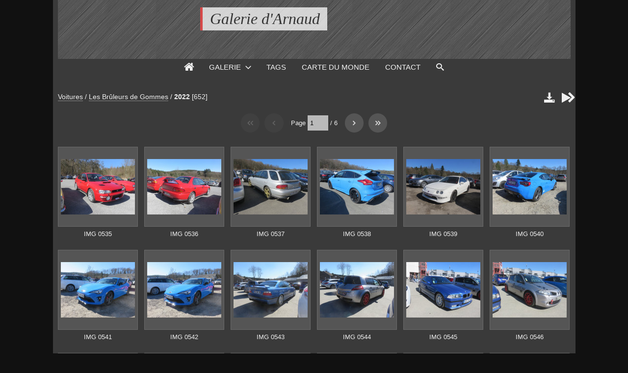

--- FILE ---
content_type: text/html; charset=UTF-8
request_url: https://www.arnaudcornu.fr/iGalerie/?q=album/888-2022
body_size: 18203
content:
<!DOCTYPE html>
<html lang="fr" class="nojs">

<head>
	<title>2022 - Page 1 - Galerie d'Arnaud</title>
	<meta charset="utf-8">
	<meta name="viewport" content="width=device-width">
	<link rel="canonical" href="https://www.arnaudcornu.fr/iGalerie/?q=album/888-2022">
	<link rel="stylesheet" type="text/css" media="screen" title="style" href="/iGalerie/template/default/style/style.css?27e9fc1afc4186840fa3c230a7c8ccfb" id="style_clear">
	<link rel="stylesheet" type="text/css" media="screen" title="style" href="/iGalerie/template/default/style/diaporama.css?27e9fc1afc4186840fa3c230a7c8ccfb">
	<link rel="stylesheet" type="text/css" media="screen" title="style" href="/iGalerie/template/default/style/dark.css?27e9fc1afc4186840fa3c230a7c8ccfb" id="style_dark">
	<style nonce="UW1HMDZWMzE5dW00Nlk4a2hTUUN6cU5Q" type="text/css">
	:root
	{
		--color: #d54949;
		--header-height: 120px;
		--banner-color: #111;
		--banner-image: url(/iGalerie/images/textures/brushed-alum.png);
		--background-color: #111;
		--background-attachment: fixed;
		--menu-max-width: 100%;
		--desc-max-width: min(80%, 900px);
		--text-size: 100%;
	}
	</style>
	<script type="text/javascript" src="/iGalerie/js/app.js?27e9fc1afc4186840fa3c230a7c8ccfb"></script>
	<script type="text/javascript" src="/iGalerie/js/diaporama.js?27e9fc1afc4186840fa3c230a7c8ccfb"></script>
	<script type="text/javascript" src="/iGalerie/template/default/js/gallery.js?27e9fc1afc4186840fa3c230a7c8ccfb"></script>
	<script type="text/javascript" src="/iGalerie/template/default/js/boxes.js?27e9fc1afc4186840fa3c230a7c8ccfb"></script>
	<script nonce="UW1HMDZWMzE5dW00Nlk4a2hTUUN6cU5Q" type="text/javascript">
	const GALLERY = {"anticsrf":"df0f29c9ec306054dfd61b10535d7bc7860f4d70","page":1,"path":"\/iGalerie","q_pageless":"album\/888-2022","thumbs_cat_size":"232x167","thumbs_items_size":"151","url_rewrite":0,"version_key":"27e9fc1afc4186840fa3c230a7c8ccfb"};
	const BOX = {"form":{"remember":false},"l10n":{"cancel":"Annuler","delete":"Supprimer","delete_tab":"Suppression","password_auth":"Veuillez entrer le mot de passe pour accéder à cette partie de la galerie :","password":"Mot de passe","remember":"Se souvenir de moi ?","save":"Enregistrer","submit":"Valider"}};
	const BROWSE = {"list":[["v:0{1}1","galerie","galerie"],["vs:1{570}1","Meeting Aerien","meeting-aerien"],["s:2{572}1.570","2011","2011"],[":3{573}1.570.572","BA 113","ba-113"],["s:2{697}1.570","2017","2017"],[":3{698}1.570.697","BA 113","ba-113"],["vs:1{7}1","Miniatures","miniatures"],[":2{167}1.7","1:18","1-18"],[":2{168}1.7","1:43","1-43"],["vs:1{235}1","Paysages de Champagne","paysages-de-champagne"],[":2{387}1.235","Canal","canal"],[":2{388}1.235","Champs","champs"],[":2{389}1.235","Fort et Patrimoine Militaire","fort-et-patrimoine-militaire"],[":2{390}1.235","La Sablière","la-sabliere"],[":2{391}1.235","La Vesle","la-vesle"],[":2{392}1.235","Mont de Berru","mont-de-berru"],[":2{393}1.235","Moulin de Verzenay","moulin-de-verzenay"],[":2{394}1.235","Phare de Verzenay","phare-de-verzenay"],[":2{395}1.235","Vignes","vignes"],[":2{396}1.235","Voitures en Feu","voitures-en-feu"],["vs:1{4}1","Voitures","voitures"],["s:2{91}1.4","12H de Gueux","12h-de-gueux"],[":3{92}1.4.91","2011","2011"],[":3{93}1.4.91","2012","2012"],[":3{353}1.4.91","2014","2014"],["s:2{194}1.4","24H de Spa","24h-de-spa"],["s:3{299}1.4.194","2013","2013"],["s:4{197}1.4.194.299","Courses","courses"],[":5{202}1.4.194.299.197","24H de Spa","24h-de-spa"],[":5{201}1.4.194.299.197","BRCC & Co","brcc-co"],[":5{198}1.4.194.299.197","Formule Renault 2.0 NEC","formule-renault-2-0-nec"],[":5{199}1.4.194.299.197","Lamborghini Super Trofeo","lamborghini-super-trofeo"],[":4{196}1.4.194.299","Paddock","paddock"],[":4{195}1.4.194.299","Parking","parking"],["s:3{300}1.4.194","2014","2014"],["s:4{302}1.4.194.300","Courses","courses"],[":5{304}1.4.194.300.302","Blancpain Endurance Series","blancpain-endurance-series"],[":5{305}1.4.194.300.302","BRCC","brcc"],[":5{306}1.4.194.300.302","Formule Renault 2.0 NEC","formule-renault-2-0-nec"],[":5{307}1.4.194.300.302","Lamborghini Super Trofeo","lamborghini-super-trofeo"],[":4{303}1.4.194.300","Parking","parking"],[":4{301}1.4.194.300","Village","village"],["s:3{475}1.4.194","2015","2015"],["s:4{477}1.4.194.475","Courses","courses"],[":5{478}1.4.194.475.477","Lamborghini Blancpain Super Trofeo","lamborghini-blancpain-super-trofeo"],[":5{479}1.4.194.475.477","Porsche Carrera Cup","porsche-carrera-cup"],[":5{480}1.4.194.475.477","Total 24 hours of Spa","total-24-hours-of-spa"],[":4{476}1.4.194.475","Parking","parking"],["s:3{582}1.4.194","2016","2016"],[":4{585}1.4.194.582","Course","course"],[":4{583}1.4.194.582","Paddock","paddock"],[":4{584}1.4.194.582","Parking","parking"],["s:3{699}1.4.194","2017","2017"],[":4{704}1.4.194.699","Courses","courses"],[":4{701}1.4.194.699","Grid","grid"],[":4{703}1.4.194.699","Paddock","paddock"],[":4{702}1.4.194.699","Parking","parking"],[":4{700}1.4.194.699","Pit","pit"],["s:3{773}1.4.194","2018","2018"],[":4{775}1.4.194.773","Course","course"],[":4{774}1.4.194.773","Paddock","paddock"],[":4{776}1.4.194.773","Parking","parking"],["s:3{813}1.4.194","2019","2019"],["s:4{814}1.4.194.813","Courses","courses"],[":5{817}1.4.194.813.814","GT2","gt2"],[":5{818}1.4.194.813.814","GT3","gt3"],[":5{819}1.4.194.813.814","GT4","gt4"],[":4{815}1.4.194.813","Paddock","paddock"],[":4{816}1.4.194.813","Parking","parking"],["s:3{846}1.4.194","2021","2021"],["s:4{847}1.4.194.846","Courses","courses"],[":5{850}1.4.194.846.847","Clio Cup Europe","clio-cup-europe"],[":5{851}1.4.194.846.847","GT World Challenge","gt-world-challenge"],[":5{852}1.4.194.846.847","GT4 European Series","gt4-european-series"],[":5{853}1.4.194.846.847","Lamborghini Super Trofeo","lamborghini-super-trofeo"],[":5{854}1.4.194.846.847","TCR Europe","tcr-europe"],[":4{849}1.4.194.846","Parking","parking"],["s:3{930}1.4.194","2022","2022"],[":4{931}1.4.194.930","Courses","courses"],[":4{944}1.4.194.930","Paddock","paddock"],[":4{932}1.4.194.930","Parking","parking"],["s:3{933}1.4.194","2023","2023"],[":4{934}1.4.194.933","Courses","courses"],[":4{936}1.4.194.933","Paddock","paddock"],[":4{935}1.4.194.933","Parking","parking"],["s:3{973}1.4.194","2024","2024"],["s:4{976}1.4.194.973","Courses","courses"],[":5{977}1.4.194.973.976","Endurance Racing Legend","endurance-racing-legend"],[":5{978}1.4.194.973.976","Fanatec GT World Challenge Europe","fanatec-gt-world-challenge-europe"],[":5{979}1.4.194.973.976","Heritage Touring Cup","heritage-touring-cup"],[":4{975}1.4.194.973","Paddock","paddock"],[":4{974}1.4.194.973","Parking","parking"],["s:3{1025}1.4.194","2025","2025"],[":4{1027}1.4.194.1025","Courses","courses"],[":4{1031}1.4.194.1025","Paddocks","paddocks"],[":4{1026}1.4.194.1025","Parking","parking"],["s:2{139}1.4","24H du Mans","24h-du-mans"],["s:3{141}1.4.139","2011","2011"],[":4{145}1.4.139.141","Camping","camping"],[":4{144}1.4.139.141","Courses","courses"],[":4{143}1.4.139.141","Parking","parking"],["s:3{140}1.4.139","2012","2012"],[":4{147}1.4.139.140","Camping","camping"],[":4{150}1.4.139.140","Courses","courses"],[":4{146}1.4.139.140","Parking","parking"],[":4{149}1.4.139.140","Village","village"],["s:3{175}1.4.139","2013","2013"],[":4{178}1.4.139.175","Camping","camping"],[":4{183}1.4.139.175","Courses","courses"],[":4{182}1.4.139.175","Parade","parade"],[":4{177}1.4.139.175","Parking","parking"],[":4{179}1.4.139.175","Village","village"],["s:3{254}1.4.139","2014","2014"],[":4{255}1.4.139.254","Camping","camping"],[":4{258}1.4.139.254","Classic British Welcome","classic-british-welcome"],[":4{298}1.4.139.254","Courses","courses"],[":4{259}1.4.139.254","Parade","parade"],[":4{256}1.4.139.254","Parking","parking"],[":4{261}1.4.139.254","Village","village"],[":4{260}1.4.139.254","Ville","ville"],["s:3{450}1.4.139","2015","2015"],[":4{452}1.4.139.450","Camping","camping"],[":4{457}1.4.139.450","Classic British Welcome","classic-british-welcome"],[":4{451}1.4.139.450","Course","course"],[":4{454}1.4.139.450","Parade","parade"],[":4{453}1.4.139.450","Parking","parking"],[":4{455}1.4.139.450","Pitwalk","pitwalk"],[":4{456}1.4.139.450","Village","village"],["s:3{558}1.4.139","2016","2016"],[":4{561}1.4.139.558","Camping","camping"],[":4{563}1.4.139.558","CBW","cbw"],[":4{562}1.4.139.558","Courses","courses"],[":4{560}1.4.139.558","Paddock","paddock"],[":4{564}1.4.139.558","Parade","parade"],[":4{559}1.4.139.558","Parking","parking"],["s:3{688}1.4.139","2017","2017"],[":4{689}1.4.139.688","Camping","camping"],[":4{690}1.4.139.688","CBW","cbw"],[":4{694}1.4.139.688","Courses","courses"],[":4{691}1.4.139.688","Paddock","paddock"],[":4{695}1.4.139.688","Parade","parade"],[":4{693}1.4.139.688","Parking","parking"],["s:3{762}1.4.139","2018","2018"],[":4{763}1.4.139.762","Camping","camping"],[":4{765}1.4.139.762","CBW","cbw"],["s:4{767}1.4.139.762","Courses","courses"],[":5{771}1.4.139.762.767","Festival Aston Martin","festival-aston-martin"],[":5{770}1.4.139.762.767","Road to Le Mans","road-to-le-mans"],[":5{769}1.4.139.762.767","WEC","wec"],[":4{766}1.4.139.762","Paddock","paddock"],[":4{768}1.4.139.762","Parade","parade"],[":4{764}1.4.139.762","Parking","parking"],["s:3{802}1.4.139","2019","2019"],[":4{807}1.4.139.802","Camping","camping"],[":4{804}1.4.139.802","CBW","cbw"],[":4{808}1.4.139.802","Parade","parade"],[":4{805}1.4.139.802","Parking","parking"],[":4{803}1.4.139.802","Village","village"],["s:3{857}1.4.139","2021","2021"],["s:4{860}1.4.139.857","Paddock","paddock"],[":5{861}1.4.139.857.860","Endurance Racing Legends","endurance-racing-legends"],[":5{862}1.4.139.857.860","Fun Cup","fun-cup"],[":5{863}1.4.139.857.860","Porsche Sprint Challenge","porsche-sprint-challenge"],[":5{864}1.4.139.857.860","Road to Le Mans","road-to-le-mans"],[":4{865}1.4.139.857","Parking","parking"],[":4{866}1.4.139.857","Village","village"],["s:3{897}1.4.139","2022","2022"],[":4{899}1.4.139.897","Camping","camping"],[":4{898}1.4.139.897","CBW","cbw"],[":4{901}1.4.139.897","Parking","parking"],["s:3{937}1.4.139","2023","2023"],[":4{939}1.4.139.937","Camping","camping"],[":4{942}1.4.139.937","CBW","cbw"],[":4{938}1.4.139.937","Courses","courses"],[":4{941}1.4.139.937","Paddock","paddock"],[":4{947}1.4.139.937","Parade","parade"],[":4{949}1.4.139.937","Parking","parking"],["s:3{966}1.4.139","2024","2024"],[":4{967}1.4.139.966","Camping","camping"],[":4{968}1.4.139.966","CBW","cbw"],[":4{969}1.4.139.966","Courses","courses"],[":4{970}1.4.139.966","Paddock","paddock"],[":4{971}1.4.139.966","Parking","parking"],[":4{972}1.4.139.966","Virage de Mulsanne","virage-de-mulsanne"],["s:3{1008}1.4.139","2025","2025"],[":4{1019}1.4.139.1008","Camping","camping"],[":4{1022}1.4.139.1008","CBW","cbw"],[":4{1020}1.4.139.1008","Paddocks","paddocks"],[":4{1023}1.4.139.1008","Parade","parade"],[":4{1018}1.4.139.1008","Parking","parking"],["s:2{262}1.4","24H du Nürburgring","24h-du-nurburgring"],["s:3{399}1.4.262","2014","2014"],[":4{267}1.4.262.399","Course","course"],[":4{264}1.4.262.399","Parking","parking"],[":4{266}1.4.262.399","Village","village"],["s:3{425}1.4.262","2015","2015"],["s:4{430}1.4.262.425","Courses","courses"],[":5{432}1.4.262.425.430","Classic","classic"],[":5{431}1.4.262.425.430","VLN","vln"],[":4{429}1.4.262.425","Drift","drift"],[":4{428}1.4.262.425","Paddock","paddock"],[":4{426}1.4.262.425","Parking","parking"],["s:3{554}1.4.262","2016","2016"],[":4{556}1.4.262.554","Course","course"],[":4{555}1.4.262.554","Paddock","paddock"],[":4{557}1.4.262.554","Parking","parking"],["s:3{749}1.4.262","2018","2018"],[":4{750}1.4.262.749","Course","course"],[":4{752}1.4.262.749","Paddock","paddock"],[":4{751}1.4.262.749","Parking","parking"],[":2{253}1.4","2CV à Saint-Dizier","2cv-a-saint-dizier"],[":2{169}1.4","40 ans Carrera RS 2.7","40-ans-carrera-rs-2-7"],["s:2{598}1.4","4H de Spa","4h-de-spa"],["s:3{599}1.4.598","2016","2016"],["s:4{603}1.4.598.599","Courses","courses"],[":5{604}1.4.598.599.603","ELMS","elms"],[":5{605}1.4.598.599.603","Eurocup Formula 2.0","eurocup-formula-2-0"],[":5{606}1.4.598.599.603","Michelin GT3 Le Mans Cup","michelin-gt3-le-mans-cup"],[":5{607}1.4.598.599.603","Renault Sport Trophy","renault-sport-trophy"],[":4{608}1.4.598.599","Paddocks","paddocks"],[":4{609}1.4.598.599","Parking","parking"],["s:3{721}1.4.598","2017","2017"],[":4{722}1.4.598.721","Courses","courses"],[":4{723}1.4.598.721","Paddock","paddock"],[":4{724}1.4.598.721","Parking","parking"],["s:3{876}1.4.598","2021","2021"],[":4{875}1.4.598.876","Parking","parking"],["s:3{951}1.4.598","2023","2023"],[":4{952}1.4.598.951","Course","course"],[":4{953}1.4.598.951","Parking","parking"],["s:2{383}1.4","6H de Spa","6h-de-spa"],["s:3{384}1.4.383","2015","2015"],[":4{386}1.4.383.384","Course","course"],[":4{385}1.4.383.384","Parking","parking"],["s:3{543}1.4.383","2016","2016"],["s:4{544}1.4.383.543","Courses","courses"],[":5{547}1.4.383.543.544","Porsche Cup","porsche-cup"],[":5{548}1.4.383.543.544","TCR","tcr"],[":5{549}1.4.383.543.544","WEC","wec"],[":4{546}1.4.383.543","Paddock","paddock"],[":4{545}1.4.383.543","Parking","parking"],["s:3{655}1.4.383","2017","2017"],["s:4{657}1.4.383.655","Courses","courses"],[":5{660}1.4.383.655.657","Carrera Cup","carrera-cup"],[":5{658}1.4.383.655.657","TCR","tcr"],[":5{659}1.4.383.655.657","WEC","wec"],[":4{656}1.4.383.655","Parking","parking"],["s:3{746}1.4.383","2018","2018"],[":4{747}1.4.383.746","Course","course"],[":4{748}1.4.383.746","Parking","parking"],[":3{894}1.4.383","2022","2022"],["s:3{943}1.4.383","2023","2023"],[":4{945}1.4.383.943","Courses","courses"],[":4{946}1.4.383.943","Parking","parking"],["s:3{962}1.4.383","2024","2024"],[":4{964}1.4.383.962","Courses","courses"],[":4{963}1.4.383.962","Parking","parking"],["s:3{1002}1.4.383","2025","2025"],[":4{1005}1.4.383.1002","Course","course"],[":4{1003}1.4.383.1002","Paddock","paddock"],[":4{1004}1.4.383.1002","Parking","parking"],["s:2{580}1.4","6H du Nürburgring","6h-du-nurburgring"],[":3{581}1.4.580","2016","2016"],[":2{597}1.4","90 ans Circuit Reims-Gueux","90-ans-circuit-reims-gueux"],["s:2{135}1.4","American Show Champenois","american-show-champenois"],[":3{136}1.4.135","2010","2010"],[":3{137}1.4.135","2012","2012"],["s:2{481}1.4","AvD Oldtimer Grand Prix","avd-oldtimer-grand-prix"],["s:3{482}1.4.481","2015","2015"],[":4{484}1.4.481.482","Club","club"],[":4{485}1.4.481.482","Paddock","paddock"],[":4{483}1.4.481.482","Parking","parking"],["s:3{591}1.4.481","2016","2016"],[":4{592}1.4.481.591","Club","club"],[":4{593}1.4.481.591","Paddock","paddock"],[":4{594}1.4.481.591","Parking","parking"],["s:3{705}1.4.481","2017","2017"],[":4{707}1.4.481.705","Club","club"],[":4{708}1.4.481.705","Paddock","paddock"],[":4{706}1.4.481.705","Parking","parking"],["s:3{780}1.4.481","2018","2018"],[":4{783}1.4.481.780","Club","club"],[":4{782}1.4.481.780","Paddock","paddock"],[":4{781}1.4.481.780","Parking","parking"],["s:2{104}1.4","BCE","bce"],[":3{164}1.4.104","2009","2009"],[":3{106}1.4.104","2010","2010"],[":3{107}1.4.104","2011","2011"],[":3{108}1.4.104","2012","2012"],[":3{165}1.4.104","2013","2013"],[":3{245}1.4.104","2014","2014"],[":3{371}1.4.104","2015","2015"],[":3{537}1.4.104","2016","2016"],[":3{641}1.4.104","2017","2017"],[":3{731}1.4.104","2018","2018"],[":3{793}1.4.104","2019","2019"],[":3{913}1.4.104","2021","2021"],[":3{912}1.4.104","2022","2022"],[":3{911}1.4.104","2023","2023"],[":3{957}1.4.104","2024","2024"],[":3{993}1.4.104","2025","2025"],[":2{1000}1.4","Bresse","bresse"],[":2{994}1.4","Brno","brno"],["s:2{990}1.4","Cars & Coffee du Circuit de Reims","cars-coffee-du-circuit-de-reims"],[":3{991}1.4.990","2024-11-03","2024-11-03"],["s:2{486}1.4","Champs-Elysees","champs-elysees"],["s:3{529}1.4.486","2014","2014"],[":4{531}1.4.486.529","Brand Store BMW George V","brand-store-bmw-george-v"],[":4{532}1.4.486.529","Citroën C42","citroen-c42"],[":4{534}1.4.486.529","Divers","divers"],[":4{533}1.4.486.529","L'Atelier Renault","l-atelier-renault"],["s:3{521}1.4.486","2015","2015"],[":4{523}1.4.486.521"," Citroën C42","citroen-c42"],[":4{524}1.4.486.521","Brand Store BMW George V","brand-store-bmw-george-v"],[":4{522}1.4.486.521","Four Seasons Hotel George V","four-seasons-hotel-george-v"],[":4{525}1.4.486.521","L'Atelier Renault","l-atelier-renault"],[":4{526}1.4.486.521","Le Rendez-Vous Toyota","le-rendez-vous-toyota"],["s:3{514}1.4.486","2016","2016"],[":4{518}1.4.486.514","Citroën C42","citroen-c42"],[":4{520}1.4.486.514","Divers","divers"],[":4{516}1.4.486.514","L'Atelier Renault","l-atelier-renault"],[":4{517}1.4.486.514","Le Rendez-Vous Toyota","le-rendez-vous-toyota"],[":4{519}1.4.486.514","Mercedes-Benz Gallery","mercedes-benz-gallery"],[":4{515}1.4.486.514","Peugeot Avenue","peugeot-avenue"],[":3{639}1.4.486","2017","2017"],["s:2{595}1.4","Chantilly Arts & Elegance","chantilly-arts-elegance"],[":3{596}1.4.595","2016","2016"],[":3{712}1.4.595","2017","2017"],[":3{810}1.4.595","2019","2019"],[":3{986}1.4.595","2024","2024"],["s:2{828}1.4","Chine","chine"],[":3{830}1.4.828","Hong Kong","hong-kong"],[":3{829}1.4.828","Pekin","pekin"],[":3{831}1.4.828","Shenzhen","shenzhen"],["s:2{249}1.4","Classic Days","classic-days"],[":3{250}1.4.249","2014","2014"],[":3{835}1.4.249","2020","2020"],["s:2{955}1.4","Clastres","clastres"],[":3{956}1.4.955","2024-02-25","2024-02-25"],["s:2{959}1.4","Dijon","dijon"],[":3{960}1.4.959","2024-05-02","2024-05-02"],[":2{826}1.4","Divers","divers"],["s:2{836}1.4","Dragster","dragster"],[":3{837}1.4.836","2020","2020"],["s:2{222}1.4","DTM","dtm"],["s:3{223}1.4.222","2013","2013"],["s:4{224}1.4.222.223","Hockenheimring II","hockenheimring-ii"],[":5{225}1.4.222.223.224","DTM","dtm"],[":5{226}1.4.222.223.224","F3","f3"],[":5{227}1.4.222.223.224","Paddock","paddock"],[":5{228}1.4.222.223.224","Porsche Carrera Cup","porsche-carrera-cup"],[":5{229}1.4.222.223.224","Village","village"],["s:2{987}1.4","Ecuyers","ecuyers"],[":3{988}1.4.987","02-10-2024 - Partage par le sport","02-10-2024-partage-par-le-sport"],["s:2{109}1.4","El Cascadeurs","el-cascadeurs"],[":3{138}1.4.109","2011","2011"],["s:2{1029}1.4","Epoque' Auto","epoque-auto"],[":3{1030}1.4.1029","2025","2025"],["s:2{354}1.4","Faitrarissime","faitrarissime"],[":3{355}1.4.354","2014","2014"],["s:2{368}1.4","Festival Automobile International","festival-automobile-international"],[":3{369}1.4.368","2015","2015"],[":3{512}1.4.368","2016","2016"],[":3{636}1.4.368","2017","2017"],[":3{727}1.4.368","2018","2018"],[":3{790}1.4.368","2019","2019"],["s:2{811}1.4","Goodwood","goodwood"],[":3{812}1.4.811","2019","2019"],["s:2{682}1.4","Grand Prix de l'Age d'Or","grand-prix-de-l-age-d-or"],["s:3{683}1.4.682","2017","2017"],[":4{687}1.4.682.683","Club","club"],[":4{685}1.4.682.683","Courses","courses"],[":4{686}1.4.682.683","Paddock","paddock"],[":4{684}1.4.682.683","Parking","parking"],["s:2{333}1.4","Grand-Prix Camions","grand-prix-camions"],["s:3{334}1.4.333","2013","2013"],["s:4{184}1.4.333.334","Magny-Cours","magny-cours"],["s:5{335}1.4.333.334.184","Courses","courses"],[":6{187}1.4.333.334.184.335","Grand Prix Camions","grand-prix-camions"],[":6{188}1.4.333.334.184.335","Legend Cars","legend-cars"],[":6{189}1.4.333.334.184.335","Pickup Trucks","pickup-trucks"],[":5{191}1.4.333.334.184","Truck-Show","truck-show"],[":5{190}1.4.333.334.184","Village","village"],["s:2{204}1.4","GT Tour","gt-tour"],["s:3{205}1.4.204","2013","2013"],["s:4{320}1.4.204.205","Magny-Cours","magny-cours"],["s:5{215}1.4.204.205.320","Courses","courses"],[":6{214}1.4.204.205.320.215","F4","f4"],[":6{210}1.4.204.205.320.215","FFSA GT","ffsa-gt"],[":6{209}1.4.204.205.320.215","MitJet","mitjet"],[":6{208}1.4.204.205.320.215","Peugeot RCZ Racing Cup","peugeot-rcz"],[":6{207}1.4.204.205.320.215","Porsche Carrera Cup France","porsche-carrera-cup"],[":6{206}1.4.204.205.320.215","Renault Clio Cup Elf","renault-clio-cup-elf"],[":5{216}1.4.204.205.320","Parking","parking"],[":5{212}1.4.204.205.320","Village","paddock"],["s:3{311}1.4.204","2014","2014"],["s:4{321}1.4.204.311","Magny-Cours","magny-cours"],["s:5{324}1.4.204.311.321","Courses","courses"],[":6{330}1.4.204.311.321.324","F4","f4"],[":6{325}1.4.204.311.321.324","FFSA GT","ffsa-gt"],[":6{332}1.4.204.311.321.324","MitJet","mitjet"],[":6{326}1.4.204.311.321.324","Peugeot RCZ Racing Cup","peugeot-rcz-racing-cup"],[":6{329}1.4.204.311.321.324","Porsche Carrera Cup France","porsche-carrera-cup-france"],[":6{328}1.4.204.311.321.324","Renault Clio Cup","renault-clio-cup"],[":6{331}1.4.204.311.321.324","Supertourisme by MitJet","supertourisme-by-mitjet"],[":5{323}1.4.204.311.321","Parking","parking"],[":5{322}1.4.204.311.321","Village","village"],[":4{312}1.4.204.311","Spa-Francorchamps","spa-francorchamps"],[":2{713}1.4","Hommage à Amédée Gordini","hommage-a-amedee-gordini"],["s:2{984}1.4","Honda Euro Meet","honda-euro-meet"],[":3{985}1.4.984","2024-08-24","2024-08-24"],[":2{797}1.4","Hongrie","hongrie"],["s:2{785}1.4","Kaspersky KIDA","kaspersky-kida"],[":3{786}1.4.785","2018","2018"],["s:2{80}1.4","Le Mans Classic","le-mans-classic"],[":3{86}1.4.80","2012","2012"],[":3{269}1.4.80","2014","2014"],["s:3{575}1.4.80","2016","2016"],[":4{576}1.4.80.575","Camping","camping"],[":4{579}1.4.80.575","Club","club"],[":4{578}1.4.80.575","Paddock","paddock"],[":4{577}1.4.80.575","Parking","parking"],[":3{772}1.4.80","2018","2018"],[":3{907}1.4.80","2022","2022"],["s:3{1010}1.4.80","2025","2025"],[":4{1011}1.4.80.1010","Camping","camping"],[":4{1013}1.4.80.1010","Club","club"],[":4{1012}1.4.80.1010","Paddocks","paddocks"],["s:2{795}1.4","Les Brûleurs de Gommes","les-bruleurs-de-gommes"],[":3{796}1.4.795","2019","2019"],["c:3{888}1.4.795","2022","2022"],[":3{916}1.4.795","2023","2023"],[":3{958}1.4.795","2024","2024"],[":3{1024}1.4.795","2025","2025"],["s:2{614}1.4","Les Grandes Heures Automobiles","les-grandes-heures-automobiles"],["s:3{615}1.4.614","2016","2016"],[":4{617}1.4.614.615","Club","club"],[":4{618}1.4.614.615","Courses","courses"],[":4{619}1.4.614.615","Paddocks","paddocks"],[":4{620}1.4.614.615","Parking","parking"],["s:3{717}1.4.614","2017","2017"],[":4{720}1.4.614.717","Club","club"],[":4{718}1.4.614.717","Courses","courses"],[":4{719}1.4.614.717","Paddock","paddock"],["s:2{220}1.4","Meilenwerk","meilenwerk"],[":3{221}1.4.220","Stuttgart","stuttgart"],["s:2{112}1.4","Mondial Auto","mondial-auto"],[":3{113}1.4.112","2006","2006"],[":3{114}1.4.112","2008","2008"],[":3{115}1.4.112","2010","2010"],[":3{116}1.4.112","2012","2012"],[":3{366}1.4.112","2014","2014"],["s:2{760}1.4","Montée Historique de Pevy","montee-historique-de-pevy"],[":3{761}1.4.760","2018","2018"],[":3{1006}1.4.760","2019","2019"],[":3{1007}1.4.760","2025","2025"],["s:2{100}1.4","Musée","musee"],["s:3{926}1.4.100","Audi Museum mobile","audi-museum-mobile"],[":4{927}1.4.100.926","2023-04-17","audi-museum-2023-04-17"],[":3{995}1.4.100","Autobau","autobau"],["s:3{725}1.4.100","Autoworld","autoworld"],[":4{489}1.4.100.725","2015-08-27","autoworld_2015-08-27"],[":4{726}1.4.100.725","2018-01-27","autoworld_2018-01-27"],[":4{886}1.4.100.725","2019-11-01","autoworld_2019-11-01"],[":4{887}1.4.100.725","2022-01-14","autoworld_2022-01-14"],[":4{908}1.4.100.725","2023-01-07","autoworld_2023-01-07"],["s:3{922}1.4.100","BMW Museum et BMW Welt","bmw-museum-et-bmw-welt"],[":4{923}1.4.100.922","2023-04-18","bmw-museum-2023-04-18"],[":4{997}1.4.100.922","2025-04-17","2025-04-17"],[":3{1001}1.4.100","Coligny Car Museum","coligny-car-museum"],["s:3{823}1.4.100","Collection Schlumpf","collection-schlumpf"],[":4{824}1.4.100.823","2013-09-09","musee-schlumpf-2013-09-09"],[":4{825}1.4.100.823","2019-10-05","musee-schlumpf-2019-10-05"],[":3{856}1.4.100","Conservatoire des Transports Autocars Anciens de France","conservatoire-des-transports-autocars-anciens-de-france"],["s:3{982}1.4.100","L'Aventure Michelin","l-aventure-michelin"],[":4{983}1.4.100.982","2024-05-07","2024-05-07"],[":3{822}1.4.100","L'Aventure Peugeot","l-aventure-peugeot"],[":3{101}1.4.100","London Motor Museum","london-motor-museum"],[":3{490}1.4.100","Mahymobiles","mahymobiles"],[":3{838}1.4.100","Malartre","malartre"],[":3{252}1.4.100","Manoir de l'Automobile","manoir-de-l-automobileloheac"],[":3{996}1.4.100","Martigny","martigny"],["s:3{920}1.4.100","Mercedes-Benz Museum","mercedes-benz-museum"],[":4{218}1.4.100.920","2013-10-19","mercedes-museum-2013-10-19"],[":4{921}1.4.100.920","2023-04-16","mercedes-museum-2023-04-16"],["s:3{980}1.4.100","MM Park France","mm-park-france"],[":4{981}1.4.100.980","2024-08-27","2024-08-27"],["s:3{871}1.4.100","Musée 24H du Mans","musee-24h-du-mans"],[":4{872}1.4.100.871","2012-06-12","musee-24h-du-mans-2012-06-12"],[":4{873}1.4.100.871","2019-06-15","musee-24h-du-mans-2019-06-15"],[":4{874}1.4.100.871","2021-08-22","musee-24h-du-mans-2021-08-22"],[":4{948}1.4.100.871","2023-06-11","musee-24h-du-mans-2023-06-11"],["s:3{637}1.4.100","Musée Automobile Reims Champagne","musee-automobile-reims-champagne"],[":4{170}1.4.100.637","2013","reims-2013"],[":4{638}1.4.100.637","2017","reims-2017"],[":4{910}1.4.100.637","2023","reims-2023"],[":3{621}1.4.100","Musée de l'Armée","musee-de-l-armee"],["s:3{918}1.4.100","Porsche Museum","porsche-museum"],[":4{219}1.4.100.918","2013-10-26","porsche-museum-2013-10-26"],[":4{919}1.4.100.918","2023-04-16","porsche-museum-2023-04-16"],["s:3{924}1.4.100","Technik-Museum Speyer","technik-museum-speyer"],[":4{925}1.4.100.924","2023-04-15","2023-04-15"],["s:2{709}1.4","Nordschleife","Nordschleife"],[":3{710}1.4.709","2017-08-12","2017-08-12"],[":3{711}1.4.709","2017-08-26","2017-08-26"],[":3{715}1.4.709","2017-09-24","2017-09-24"],[":3{777}1.4.709","2018-07-29","2018-07-29"],[":3{778}1.4.709","2018-08-11","2018-08-11"],[":3{779}1.4.709","2018-08-12","2018-08-12"],[":3{784}1.4.709","2018-09-02","2018-09-02"],[":3{855}1.4.709","2021-08-08","2021-08-08"],["s:2{744}1.4","Paris Amsterdam","paris-amsterdam"],[":3{745}1.4.744","2018","2018"],[":3{798}1.4.744","2019","2019"],["s:2{271}1.4","Poursuite sur Terre","poursuite-sur-terre"],["s:3{272}1.4.271","2014","2014"],["s:4{336}1.4.271.272","Minaucourt","minaucourt"],["s:5{337}1.4.271.272.336"," Kart","kart"],[":6{344}1.4.271.272.336.337","500","500"],[":6{346}1.4.271.272.336.337","602","602"],[":6{347}1.4.271.272.336.337","652","652"],[":5{352}1.4.271.272.336","Circuit","circuit"],["s:5{338}1.4.271.272.336","Prototype","prototype"],[":6{351}1.4.271.272.336.338","P1","p1"],[":6{349}1.4.271.272.336.338","P2","p2"],[":6{350}1.4.271.272.336.338","P3","p3"],["s:5{339}1.4.271.272.336","Tourisme","tourisme"],[":6{340}1.4.271.272.336.339","T1","t1"],[":6{341}1.4.271.272.336.339","T2","t2"],[":6{342}1.4.271.272.336.339","T3","t3"],[":6{343}1.4.271.272.336.339","T4","t4"],["s:4{276}1.4.271.272","Wassy","wassy"],["s:5{277}1.4.271.272.276","Kart","kart"],[":6{296}1.4.271.272.276.277","500","500"],[":6{297}1.4.271.272.276.277","600","600"],[":6{294}1.4.271.272.276.277","602","602"],[":6{295}1.4.271.272.276.277","652","652"],["s:5{280}1.4.271.272.276","Prototype","prototype"],[":6{291}1.4.271.272.276.280","P1","p1"],[":6{292}1.4.271.272.276.280","P2","p2"],[":6{293}1.4.271.272.276.280","P3","p3"],["s:5{281}1.4.271.272.276","Tourisme","tourisme"],[":6{287}1.4.271.272.276.281","T1","t1"],[":6{288}1.4.271.272.276.281","T2","t2"],[":6{289}1.4.271.272.276.281","T3","t3"],[":6{290}1.4.271.272.276.281","T4","t4"],["s:3{458}1.4.271","2015","2015"],["s:4{459}1.4.271.458","Wassy","wassy"],["s:5{460}1.4.271.458.459","Kart","kart"],[":6{464}1.4.271.458.459.460","500","500"],[":6{465}1.4.271.458.459.460","600","600"],[":6{466}1.4.271.458.459.460","602","602"],[":6{467}1.4.271.458.459.460","652","652"],[":5{461}1.4.271.458.459","Parking","parking"],["s:5{462}1.4.271.458.459","Prototype","prototype"],[":6{468}1.4.271.458.459.462","P1","p1"],[":6{469}1.4.271.458.459.462","P2","p2"],[":6{470}1.4.271.458.459.462","P3","p3"],["s:5{463}1.4.271.458.459","Tourisme","tourisme"],[":6{471}1.4.271.458.459.463","T1","t1"],[":6{472}1.4.271.458.459.463","T2","t2"],[":6{473}1.4.271.458.459.463","T3","t3"],[":6{474}1.4.271.458.459.463","T4","t4"],["s:2{356}1.4","Racing Festival","racing-festival"],["s:3{491}1.4.356","2014","2014"],["s:4{357}1.4.356.491","Courses","courses"],[":5{361}1.4.356.491.357","Classic Touring Cars Racing Championship","classic-touring-cars-racing-championship"],[":5{362}1.4.356.491.357","Clio Cup Benelux","clio-cup-benelux"],[":5{363}1.4.356.491.357","Formula Renault 1.6","formula-renault-1-6"],[":5{364}1.4.356.491.357","McMillan Motosport Caterham","mcmillan-motosport-caterham"],[":5{365}1.4.356.491.357","Supercar Challenge","supercar-challenge"],[":4{359}1.4.356.491","Paddock","paddock"],[":4{358}1.4.356.491","Parking","parking"],["s:3{492}1.4.356","2015","2015"],["s:4{494}1.4.356.492","Courses","courses"],[":5{495}1.4.356.492.494","Belgian Gentlemen Drivers's Club","belgian-gentlemen-drivers-s-club"],[":5{496}1.4.356.492.494","Deutsche Tourenwagen Challenge","deutsche-tourenwagen-challenge"],[":5{497}1.4.356.492.494","IDIS SuperLights Cahllenge","idis-superlights-cahllenge"],[":5{498}1.4.356.492.494","Supercar Challenge","supercar-challenge"],[":4{493}1.4.356.492","Parking","parking"],["s:2{499}1.4","Rallycross","rallycross"],["s:3{500}1.4.499","2015","2015"],["s:4{502}1.4.499.500","Dreux","dreux"],[":5{503}1.4.499.500.502","Division 3","division-3"],[":5{504}1.4.499.500.502","Division 4","division-4"],[":5{505}1.4.499.500.502","Parking","parking"],[":5{509}1.4.499.500.502","Super 1600","super-1600"],[":5{510}1.4.499.500.502","SuperCars","supercars"],[":5{508}1.4.499.500.502","Twingo","twingo"],["s:3{622}1.4.499","2016","2016"],["s:4{631}1.4.499.622","Dreux","dreux"],["s:5{623}1.4.499.622.631","Courses","courses"],[":6{625}1.4.499.622.631.623","D3","d3"],[":6{626}1.4.499.622.631.623","D4","d4"],[":6{628}1.4.499.622.631.623","Super 1600","super-1600"],[":6{627}1.4.499.622.631.623","Supercar","supercar"],[":6{630}1.4.499.622.631.623","Twingo","twingo"],[":6{629}1.4.499.622.631.623","Xtrem Show","xtrem-show"],[":5{624}1.4.499.622.631","Paddock","paddock"],["s:3{661}1.4.499","2017","2017"],["s:4{662}1.4.499.661","Mettet","mettet"],[":5{665}1.4.499.661.662","Courses","courses"],[":5{664}1.4.499.661.662","Paddock","paddock"],[":5{663}1.4.499.661.662","Parking","parking"],["s:3{799}1.4.499","2019","2019"],[":4{800}1.4.499.799","Spa","spa"],["s:2{117}1.4","Rallye Monte-Carlo Historique","monte-carlo"],[":3{118}1.4.117","2012","2012"],[":3{163}1.4.117","2013","2013"],[":3{230}1.4.117","2014","2014"],[":3{367}1.4.117","2015","2015"],[":3{511}1.4.117","2016","2016"],[":3{635}1.4.117","2017","2017"],[":3{728}1.4.117","2018","2018"],[":3{787}1.4.117","2019","2019"],[":3{832}1.4.117","2020","2020"],[":3{909}1.4.117","2023","2023"],[":3{954}1.4.117","2024","2024"],[":3{992}1.4.117","2025","2025"],["s:2{67}1.4","Rallye Vins de Champagne","rallye-epernay"],[":3{88}1.4.67","2009","2009"],[":3{90}1.4.67","2012","2012"],[":3{166}1.4.67","2013","2013"],[":3{247}1.4.67","2014","2014"],["s:3{373}1.4.67","2015","2015"],[":4{376}1.4.67.373","Cormoyeux","cormoyeux"],[":4{375}1.4.67.373","Cuis","cuis"],[":4{374}1.4.67.373","Village","Village"],["s:3{538}1.4.67","2016","2016"],[":4{540}1.4.67.538","ES5","es5"],[":4{541}1.4.67.538","ES6","es6"],[":4{542}1.4.67.538","ES7","es7"],[":4{539}1.4.67.538","Village","village"],["s:3{642}1.4.67","2017","2017"],[":4{649}1.4.67.642","ES01","es01"],[":4{650}1.4.67.642","ES06","es06"],[":4{648}1.4.67.642","ES11","es11"],[":4{647}1.4.67.642","ES13","es13"],[":4{652}1.4.67.642","Parc","parc"],["s:3{732}1.4.67","2018","2018"],[":4{735}1.4.67.732","ES02","es02"],[":4{738}1.4.67.732","ES05","es05"],[":4{742}1.4.67.732","ES11","es11"],[":4{733}1.4.67.732","Parc","parc"],[":3{794}1.4.67","2019","2019"],[":3{914}1.4.67","2021","2021"],[":3{915}1.4.67","2022","2022"],[":3{917}1.4.67","2023","2023"],[":3{989}1.4.67","2024","2024"],["s:2{820}1.4","Reims Gueux Legende","reims-gueux-legende"],[":3{821}1.4.820","2019","2019"],["s:2{892}1.4","Rencard Jean Mi","rencard-jean-mi"],[":3{893}1.4.892","2022-04-24","2022-04-24"],[":3{904}1.4.892","2022-09-25","2022-09-25"],[":3{929}1.4.892","2023-05-28","2023-05-28"],["s:2{119}1.4","Retromobile","retromobile"],[":3{121}1.4.119","2011","2011"],[":3{122}1.4.119","2012","2012"],[":3{234}1.4.119","2014","2014"],[":3{370}1.4.119","2015","2015"],[":3{536}1.4.119","2016","2016"],[":3{640}1.4.119","2017","2017"],[":3{729}1.4.119","2018","2018"],["s:2{123}1.4","Salon Coupé et Cabriolet","salon-coupe-et-cabriolet"],[":3{124}1.4.123","2011","2011"],["s:2{172}1.4","Spa Classic","spa-classic"],[":3{173}1.4.172","2013","2013"],[":3{251}1.4.172","2014","2014"],["s:3{436}1.4.172","2015","2015"],[":4{437}1.4.172.436","Courses","courses"],[":4{438}1.4.172.436","Parking","parking"],[":3{550}1.4.172","2016","2016"],["s:3{666}1.4.172","2017","2017"],[":4{667}1.4.172.666","Bonhams","bonhams"],[":4{668}1.4.172.666","Club","club"],["s:4{669}1.4.172.666","Courses","courses"],[":5{672}1.4.172.666.669","Formula VEE","formula-vee"],[":5{673}1.4.172.666.669","Group C Racing","group-c-racing"],[":5{674}1.4.172.666.669","Heritage Touring Cup","heritage-touring-cup"],[":5{675}1.4.172.666.669","Spa-Classic Endurance","spa-classic-endurance"],[":5{676}1.4.172.666.669","Trofeo Nastro Rosso","trofeo-nastro-rosso"],[":5{677}1.4.172.666.669","Ultra GT1 Sport CLub","ultra-gt1-sport-club"],[":4{670}1.4.172.666","Paddock","paddock"],[":4{671}1.4.172.666","Parking","parking"],["s:3{753}1.4.172","2018","2018"],[":4{757}1.4.172.753","Club","club"],[":4{754}1.4.172.753","Courses","courses"],[":4{755}1.4.172.753","Paddock","paddock"],[":4{756}1.4.172.753","Parking","parking"],[":3{801}1.4.172","2019","2019"],[":3{896}1.4.172","2022","2022"],["s:2{678}1.4","Spa Euro Race","spa-euro-race"],[":3{680}1.4.678","Courses","courses"],[":3{679}1.4.678","Paddock","paddock"],[":3{681}1.4.678","Parking","parking"],["s:2{885}1.4","Spa-Francorchamps","spa-francorchamps"],[":3{883}1.4.885","PDE 2016-08-02","pde-2016-08-02"],[":3{880}1.4.885","PDE 2019-04-22","pde-2019-04-22"],[":3{884}1.4.885","PDE 2020-07-20","pde-2020-07-20"],[":3{882}1.4.885","PDE 2020-08-16","pde-2020-08-16"],[":3{881}1.4.885","PDE 2021-07-21","pde-2021-07-21"],[":3{879}1.4.885","PDE 2021-09-14","pde-2021-09-14"],[":3{889}1.4.885","PDE 2022-04-18","pde-2022-04-18"],[":3{905}1.4.885","PDE 2022-07-21","pde-2022-07-21"],[":3{906}1.4.885","PDE 2022-09-20","pde-2022-09-20"],[":3{928}1.4.885","PDE 2023-05-29","pde-2023-05-29"],[":3{950}1.4.885","PDE 2023-09-19","pde-2023-09-19"],[":3{965}1.4.885","PDE 2024-05-12","pde-2024-05-12"],["s:2{610}1.4","Super Stock-Car","super-stock-car"],["s:3{612}1.4.610","2016","2016"],[":4{613}1.4.610.612","Coupéville","coupeville"],["s:3{839}1.4.610","2018","2018"],[":4{841}1.4.610.839","Coupéville","coupeville"],["s:3{840}1.4.610","2020","2020"],[":4{842}1.4.610.840","Coupéville","coupeville"],[":3{903}1.4.610","2022","2022"],["s:2{632}1.4","Top Gear","top-gear"],[":3{633}1.4.632","S3","s3"],["s:2{653}1.4","Tour Auto","tour-auto"],[":3{654}1.4.653","2017","2017"],[":3{743}1.4.653","2018","2018"],["s:2{125}1.4","Tour D'Enfance","tour-d-enfance"],[":3{134}1.4.125","2009","2009"],[":3{133}1.4.125","2011","2011"],[":3{128}1.4.125","2012","2012"],[":3{758}1.4.125","2014","2014"],[":3{759}1.4.125","2018","2018"],["s:2{82}1.4","Tracteur Pulling","tracteur-pulling"],[":3{87}1.4.82","2012","2012"],[":3{319}1.4.82","2014","2014"],["s:2{791}1.4","Trophée Andros","trophee-andros"],[":3{792}1.4.791","2019","2019"],["s:2{192}1.4","Voitures Stars de Cinema","voitures-stars-de-cinema"],[":3{193}1.4.192","2013","2013"],["s:2{129}1.4","WEEA","weea"],[":3{130}1.4.129","2007","2007"],[":3{131}1.4.129","2008","2008"],[":3{132}1.4.129","2010","2010"],["s:2{439}1.4","World Series by Renault","world-series-by-renault"],["s:3{440}1.4.439","2015","2015"],["s:4{449}1.4.439.440","Spa-Francorchamps","spa-francorchamps"],["s:5{444}1.4.439.440.449","Courses","courses"],[":6{445}1.4.439.440.449.444","Clio Cup","clio-cup"],[":6{446}1.4.439.440.449.444","Eurocup Formula Renault 2.0","eurocup-formula-renault-2-0"],[":6{447}1.4.439.440.449.444","Formula Renault 3.5","formula-renault-3-5"],[":6{448}1.4.439.440.449.444","Renault Sport Trophy","renault-sport-trophy"],[":5{442}1.4.439.440.449","Parking","parking"],[":5{443}1.4.439.440.449","Village","village"],["s:2{308}1.4","WTCC","wtcc"],["s:3{309}1.4.308","2014","2014"],["s:4{313}1.4.308.309","Spa-Francorchamps","spa-francorchamps"],["s:5{314}1.4.308.309.313","Courses","courses"],[":6{317}1.4.308.309.313.314","ETCC","etcc"],[":6{316}1.4.308.309.313.314","F3","f3"],[":6{318}1.4.308.309.313.314","WTCC","wtcc"],[":5{315}1.4.308.309.313","Village","village"],["s:3{434}1.4.308","2015","2015"],[":4{435}1.4.308.434","Nürburgring","nurburgring"],["s:3{552}1.4.308","2016","2016"],[":4{553}1.4.308.552","Nürburgring","nurburgring"],["s:2{565}1.4","Youngtimers Meeting","youngtimers-meeting"],[":3{566}1.4.565","2016","2016"]],"url":"\/iGalerie\/?q=category\/id-urlname"};
	const CATEGORY = {"id":888};
	const DIAPORAMA = {"item_id":0,"key":["a8e6702fc91b28d07fbee4a7d15afa16"],"options":{"autoDuration":3,"autoLoop":false,"autoStart":true,"carousel":false,"carouselThumbsSize":80,"controlBars":true,"fullScreen":false,"fullScreenMobile":true,"keyboard":true,"overImageDescription":false,"overImageTitle":false,"showInformations":false,"transitionDuration":500,"transitionEffect":"fade","zoom":true,"zoomLimit":100},"position":1,"query":"album\/888-2022","thumb_size":"151"};
	const LANG_SWITCH = [{"code":"en","name":"English"},{"code":"fr","name":"Français"}];
	const SEARCH = {"l10n":{"submit":"Chercher","advanced":"Recherche avancée"},"params":{"advanced":true,"suggestion":false}};
	const THEME_USER = {"style":"dark","change":0,"params":[]};
	</script>
</head>

<body id="section_album" class="bg">

<div id="gallery" class="small">
<div id="gallery_inner">
	<header class="banner">
		<div id="header_top">
			<a data-option-display="menu" id="menu_link" href="javascript:;" class="show">&#xe966;</a>
			<div id="title">
				<h1><a href="/iGalerie/">Galerie d'Arnaud</a></h1>
			</div>
		</div>
		<div id="menu" data-option-display="menu" class="show">
			<nav>
				<ul>
					<li data-option-display="menu_home" id="menu_home_icon" class="icon show"><a title="Accueil" href="/iGalerie/"><span>&#xe906;</span></a></li>
					<li id="menu_gallery" class="browse current"><a data-box-arrow="browse" href="/iGalerie/">Galerie</a></li>
					<li id="menu_tags"><a href="/iGalerie/?q=tags">Tags</a></li>
					<li id="menu_worldmap"><a href="/iGalerie/?q=worldmap">Carte du monde</a></li>
					<li id="menu_contact"><a href="/iGalerie/?q=contact">Contact</a></li>
					<li id="menu_search"><a href="/iGalerie/?q=search">Recherche</a></li>
					<li id="menu_search_icon" class="icon"><a title="Recherche" data-box-arrow="search" href="/iGalerie/?q=search"><span>&#xe986;</span></a></li>
				</ul>
			</nav>
		</div>
	</header>
	<div id="content">

		<main>
<div id="breadcrumb_tools">
<nav id="section_nav">

	<p id="breadcrumb">
		<a href="/iGalerie/?q=category/4-voitures#content">Voitures</a>
		<span class="sep">/</span>
		<a href="/iGalerie/?q=category/795-les-bruleurs-de-gommes#content">Les Brûleurs de Gommes</a>
		<span class="sep">/</span>
		<a class="current" href="/iGalerie/?q=album/888-2022#content">2022</a>
		<span id="objects_count">[652]</span>
	</p>

</nav>
	<ul id="tools" class="cat">
		<li id="link_download">
			<a title="Télécharger l'album" href="/iGalerie/download.php?key=5b1833416cb9b934fec241cba4b5a96c&amp;cat=888">&#xe9c7;</a>
		</li>
		<li id="link_diaporama">
			<a title="Lancer un diaporama" href="javascript:;">&#xf04b;</a>
		</li>
		<li id="link_next">
			<a href="/iGalerie/?q=album/888-2022/page/2#content">&#xf054;</a>
		</li>
	</ul>
</div>



<div id="pages_top">
<nav class="pages">
	<div class="link first"><span><span>&lt;&lt;</span></span></div>
	<div class="link prev"><span><span>&lt;</span></span></div>
	<form action="/iGalerie/?q=album/888-2022" method="post" autocomplete="off">
		<label for="page_1">Page</label>
		<input name="anticsrf" type="hidden" value="df0f29c9ec306054dfd61b10535d7bc7860f4d70">
		<input name="anchor" type="hidden" value="content">
		<input id="page_1" name="page" type="text" value="1" maxlength="12" size="6">
		/
		<span class="count">6</span>
	</form>
	<div class="link next"><a href="/iGalerie/?q=album/888-2022/page/2#content"><span>&gt;</span></a></div>
	<div class="link last"><a href="/iGalerie/?q=album/888-2022/page/6#content"><span>&gt;&gt;</span></a></div>
</nav></div>

<div id="page_thumbs" class="thumbs_items standard small">
	<dl class="" data-id="78954">
		<dt>
			<a  href="/iGalerie/?q=item/78954-img-0535#content">
				<img alt="IMG 0535" src="/iGalerie/cache/thumbs/78954-cdf6d271feeb61c125665c9949066cc9.jpg">
			</a>
		</dt>
		<dd>
			<span class="title"><a tabindex="-1" href="/iGalerie/?q=item/78954-img-0535">IMG 0535</a></span>
		</dd>
	</dl>
	<dl class="" data-id="78965">
		<dt>
			<a  href="/iGalerie/?q=item/78965-img-0536#content">
				<img alt="IMG 0536" src="/iGalerie/cache/thumbs/78965-4d4f44a6ba24f77bc98f2dd363977231.jpg">
			</a>
		</dt>
		<dd>
			<span class="title"><a tabindex="-1" href="/iGalerie/?q=item/78965-img-0536">IMG 0536</a></span>
		</dd>
	</dl>
	<dl class="" data-id="79179">
		<dt>
			<a  href="/iGalerie/?q=item/79179-img-0537#content">
				<img alt="IMG 0537" src="/iGalerie/cache/thumbs/79179-fc2b04561097c5feb7e89e89826109cf.jpg">
			</a>
		</dt>
		<dd>
			<span class="title"><a tabindex="-1" href="/iGalerie/?q=item/79179-img-0537">IMG 0537</a></span>
		</dd>
	</dl>
	<dl class="" data-id="79211">
		<dt>
			<a  href="/iGalerie/?q=item/79211-img-0538#content">
				<img alt="IMG 0538" src="/iGalerie/cache/thumbs/79211-b7d511b45049ef20411b97c6a3e819a6.jpg">
			</a>
		</dt>
		<dd>
			<span class="title"><a tabindex="-1" href="/iGalerie/?q=item/79211-img-0538">IMG 0538</a></span>
		</dd>
	</dl>
	<dl class="" data-id="79363">
		<dt>
			<a  href="/iGalerie/?q=item/79363-img-0539#content">
				<img alt="IMG 0539" src="/iGalerie/cache/thumbs/79363-fdb61e1f84e3932275312e6fd7007269.jpg">
			</a>
		</dt>
		<dd>
			<span class="title"><a tabindex="-1" href="/iGalerie/?q=item/79363-img-0539">IMG 0539</a></span>
		</dd>
	</dl>
	<dl class="" data-id="78880">
		<dt>
			<a  href="/iGalerie/?q=item/78880-img-0540#content">
				<img alt="IMG 0540" src="/iGalerie/cache/thumbs/78880-f350fa2b649f89923890af0eba33c344.jpg">
			</a>
		</dt>
		<dd>
			<span class="title"><a tabindex="-1" href="/iGalerie/?q=item/78880-img-0540">IMG 0540</a></span>
		</dd>
	</dl>
	<dl class="" data-id="79350">
		<dt>
			<a  href="/iGalerie/?q=item/79350-img-0541#content">
				<img alt="IMG 0541" src="/iGalerie/cache/thumbs/79350-64935c1537ab3e251830b773755b92ba.jpg">
			</a>
		</dt>
		<dd>
			<span class="title"><a tabindex="-1" href="/iGalerie/?q=item/79350-img-0541">IMG 0541</a></span>
		</dd>
	</dl>
	<dl class="" data-id="79207">
		<dt>
			<a  href="/iGalerie/?q=item/79207-img-0542#content">
				<img alt="IMG 0542" src="/iGalerie/cache/thumbs/79207-5afc8f8a36001ab2097f4bd680b14d70.jpg">
			</a>
		</dt>
		<dd>
			<span class="title"><a tabindex="-1" href="/iGalerie/?q=item/79207-img-0542">IMG 0542</a></span>
		</dd>
	</dl>
	<dl class="" data-id="78785">
		<dt>
			<a  href="/iGalerie/?q=item/78785-img-0543#content">
				<img alt="IMG 0543" src="/iGalerie/cache/thumbs/78785-defd8e4df8e57bfec18eb67474f49c62.jpg">
			</a>
		</dt>
		<dd>
			<span class="title"><a tabindex="-1" href="/iGalerie/?q=item/78785-img-0543">IMG 0543</a></span>
		</dd>
	</dl>
	<dl class="" data-id="79309">
		<dt>
			<a  href="/iGalerie/?q=item/79309-img-0544#content">
				<img alt="IMG 0544" src="/iGalerie/cache/thumbs/79309-cb2bb9d04b9f55720f057cdc049f8420.jpg">
			</a>
		</dt>
		<dd>
			<span class="title"><a tabindex="-1" href="/iGalerie/?q=item/79309-img-0544">IMG 0544</a></span>
		</dd>
	</dl>
	<dl class="" data-id="79239">
		<dt>
			<a  href="/iGalerie/?q=item/79239-img-0545#content">
				<img alt="IMG 0545" src="/iGalerie/cache/thumbs/79239-a47a0fd00b1017cd5251b8c2449a3758.jpg">
			</a>
		</dt>
		<dd>
			<span class="title"><a tabindex="-1" href="/iGalerie/?q=item/79239-img-0545">IMG 0545</a></span>
		</dd>
	</dl>
	<dl class="" data-id="78893">
		<dt>
			<a  href="/iGalerie/?q=item/78893-img-0546#content">
				<img alt="IMG 0546" src="/iGalerie/cache/thumbs/78893-476ff5d95a1a1e53c963eba0d1c91124.jpg">
			</a>
		</dt>
		<dd>
			<span class="title"><a tabindex="-1" href="/iGalerie/?q=item/78893-img-0546">IMG 0546</a></span>
		</dd>
	</dl>
	<dl class="" data-id="78796">
		<dt>
			<a  href="/iGalerie/?q=item/78796-img-0548#content">
				<img alt="IMG 0548" src="/iGalerie/cache/thumbs/78796-4718b93c7dc505f15fc1037ed25238a6.jpg">
			</a>
		</dt>
		<dd>
			<span class="title"><a tabindex="-1" href="/iGalerie/?q=item/78796-img-0548">IMG 0548</a></span>
		</dd>
	</dl>
	<dl class="" data-id="79258">
		<dt>
			<a  href="/iGalerie/?q=item/79258-img-0550#content">
				<img alt="IMG 0550" src="/iGalerie/cache/thumbs/79258-a212ac91e7fc56b1608a2ce14882d16e.jpg">
			</a>
		</dt>
		<dd>
			<span class="title"><a tabindex="-1" href="/iGalerie/?q=item/79258-img-0550">IMG 0550</a></span>
		</dd>
	</dl>
	<dl class="" data-id="78798">
		<dt>
			<a  href="/iGalerie/?q=item/78798-img-0551#content">
				<img alt="IMG 0551" src="/iGalerie/cache/thumbs/78798-864a00701782bb71f7ba11cde58f75a6.jpg">
			</a>
		</dt>
		<dd>
			<span class="title"><a tabindex="-1" href="/iGalerie/?q=item/78798-img-0551">IMG 0551</a></span>
		</dd>
	</dl>
	<dl class="" data-id="79112">
		<dt>
			<a  href="/iGalerie/?q=item/79112-img-0552#content">
				<img alt="IMG 0552" src="/iGalerie/cache/thumbs/79112-fea17064540e03edd60f098597b2358c.jpg">
			</a>
		</dt>
		<dd>
			<span class="title"><a tabindex="-1" href="/iGalerie/?q=item/79112-img-0552">IMG 0552</a></span>
		</dd>
	</dl>
	<dl class="" data-id="79120">
		<dt>
			<a  href="/iGalerie/?q=item/79120-img-0553#content">
				<img alt="IMG 0553" src="/iGalerie/cache/thumbs/79120-b3568eb819a8baa7f5e724c21583c2a2.jpg">
			</a>
		</dt>
		<dd>
			<span class="title"><a tabindex="-1" href="/iGalerie/?q=item/79120-img-0553">IMG 0553</a></span>
		</dd>
	</dl>
	<dl class="" data-id="79154">
		<dt>
			<a  href="/iGalerie/?q=item/79154-img-0554#content">
				<img alt="IMG 0554" src="/iGalerie/cache/thumbs/79154-ee3e45a9f4d172085ed13732a63d8497.jpg">
			</a>
		</dt>
		<dd>
			<span class="title"><a tabindex="-1" href="/iGalerie/?q=item/79154-img-0554">IMG 0554</a></span>
		</dd>
	</dl>
	<dl class="" data-id="78899">
		<dt>
			<a  href="/iGalerie/?q=item/78899-img-0555#content">
				<img alt="IMG 0555" src="/iGalerie/cache/thumbs/78899-7756da56081a60165e8c7dae39f9c0aa.jpg">
			</a>
		</dt>
		<dd>
			<span class="title"><a tabindex="-1" href="/iGalerie/?q=item/78899-img-0555">IMG 0555</a></span>
		</dd>
	</dl>
	<dl class="" data-id="78844">
		<dt>
			<a  href="/iGalerie/?q=item/78844-img-0556#content">
				<img alt="IMG 0556" src="/iGalerie/cache/thumbs/78844-e541d1233dbcbea7e276c10ee25cb2bc.jpg">
			</a>
		</dt>
		<dd>
			<span class="title"><a tabindex="-1" href="/iGalerie/?q=item/78844-img-0556">IMG 0556</a></span>
		</dd>
	</dl>
	<dl class="" data-id="79208">
		<dt>
			<a  href="/iGalerie/?q=item/79208-img-0557#content">
				<img alt="IMG 0557" src="/iGalerie/cache/thumbs/79208-a8a423aa166ee36db60e00a064c2d167.jpg">
			</a>
		</dt>
		<dd>
			<span class="title"><a tabindex="-1" href="/iGalerie/?q=item/79208-img-0557">IMG 0557</a></span>
		</dd>
	</dl>
	<dl class="" data-id="79036">
		<dt>
			<a  href="/iGalerie/?q=item/79036-img-0558#content">
				<img alt="IMG 0558" src="/iGalerie/cache/thumbs/79036-9b438115d56963fba7faafec5cae725b.jpg">
			</a>
		</dt>
		<dd>
			<span class="title"><a tabindex="-1" href="/iGalerie/?q=item/79036-img-0558">IMG 0558</a></span>
		</dd>
	</dl>
	<dl class="" data-id="78831">
		<dt>
			<a  href="/iGalerie/?q=item/78831-img-0559#content">
				<img alt="IMG 0559" src="/iGalerie/cache/thumbs/78831-36c1f5515cd8d18514ba4b6c1e5dfb33.jpg">
			</a>
		</dt>
		<dd>
			<span class="title"><a tabindex="-1" href="/iGalerie/?q=item/78831-img-0559">IMG 0559</a></span>
		</dd>
	</dl>
	<dl class="" data-id="79327">
		<dt>
			<a  href="/iGalerie/?q=item/79327-img-0560#content">
				<img alt="IMG 0560" src="/iGalerie/cache/thumbs/79327-3ac6f09ab20f7f4667e93d02e4acbda8.jpg">
			</a>
		</dt>
		<dd>
			<span class="title"><a tabindex="-1" href="/iGalerie/?q=item/79327-img-0560">IMG 0560</a></span>
		</dd>
	</dl>
	<dl class="" data-id="79215">
		<dt>
			<a  href="/iGalerie/?q=item/79215-img-0561#content">
				<img alt="IMG 0561" src="/iGalerie/cache/thumbs/79215-d8f9353e36d09632550779614ab34165.jpg">
			</a>
		</dt>
		<dd>
			<span class="title"><a tabindex="-1" href="/iGalerie/?q=item/79215-img-0561">IMG 0561</a></span>
		</dd>
	</dl>
	<dl class="" data-id="79436">
		<dt>
			<a  href="/iGalerie/?q=item/79436-img-0562#content">
				<img alt="IMG 0562" src="/iGalerie/cache/thumbs/79436-b85f70921cde6f338fd4bc356ccbd3d6.jpg">
			</a>
		</dt>
		<dd>
			<span class="title"><a tabindex="-1" href="/iGalerie/?q=item/79436-img-0562">IMG 0562</a></span>
		</dd>
	</dl>
	<dl class="" data-id="79266">
		<dt>
			<a  href="/iGalerie/?q=item/79266-img-0563#content">
				<img alt="IMG 0563" src="/iGalerie/cache/thumbs/79266-3f98d8093423eb31341c83adbbafba63.jpg">
			</a>
		</dt>
		<dd>
			<span class="title"><a tabindex="-1" href="/iGalerie/?q=item/79266-img-0563">IMG 0563</a></span>
		</dd>
	</dl>
	<dl class="" data-id="79269">
		<dt>
			<a  href="/iGalerie/?q=item/79269-img-0564#content">
				<img alt="IMG 0564" src="/iGalerie/cache/thumbs/79269-28b847680991974108e1f87bb8ed205a.jpg">
			</a>
		</dt>
		<dd>
			<span class="title"><a tabindex="-1" href="/iGalerie/?q=item/79269-img-0564">IMG 0564</a></span>
		</dd>
	</dl>
	<dl class="" data-id="79201">
		<dt>
			<a  href="/iGalerie/?q=item/79201-img-0565#content">
				<img alt="IMG 0565" src="/iGalerie/cache/thumbs/79201-2cd823381f96ac282d89310d40b38758.jpg">
			</a>
		</dt>
		<dd>
			<span class="title"><a tabindex="-1" href="/iGalerie/?q=item/79201-img-0565">IMG 0565</a></span>
		</dd>
	</dl>
	<dl class="" data-id="79397">
		<dt>
			<a  href="/iGalerie/?q=item/79397-img-0566#content">
				<img alt="IMG 0566" src="/iGalerie/cache/thumbs/79397-0e76bc98272366a22312fc259ce1776f.jpg">
			</a>
		</dt>
		<dd>
			<span class="title"><a tabindex="-1" href="/iGalerie/?q=item/79397-img-0566">IMG 0566</a></span>
		</dd>
	</dl>
	<dl class="" data-id="79218">
		<dt>
			<a  href="/iGalerie/?q=item/79218-img-0567#content">
				<img alt="IMG 0567" src="/iGalerie/cache/thumbs/79218-ce2b22df644ae480e36556580d32e61d.jpg">
			</a>
		</dt>
		<dd>
			<span class="title"><a tabindex="-1" href="/iGalerie/?q=item/79218-img-0567">IMG 0567</a></span>
		</dd>
	</dl>
	<dl class="" data-id="79108">
		<dt>
			<a  href="/iGalerie/?q=item/79108-img-0568#content">
				<img alt="IMG 0568" src="/iGalerie/cache/thumbs/79108-3723e1c3a19e4f88a2416038d19784bd.jpg">
			</a>
		</dt>
		<dd>
			<span class="title"><a tabindex="-1" href="/iGalerie/?q=item/79108-img-0568">IMG 0568</a></span>
		</dd>
	</dl>
	<dl class="" data-id="79142">
		<dt>
			<a  href="/iGalerie/?q=item/79142-img-0569#content">
				<img alt="IMG 0569" src="/iGalerie/cache/thumbs/79142-a92c40ad5aba16c637b1e219ab3b246f.jpg">
			</a>
		</dt>
		<dd>
			<span class="title"><a tabindex="-1" href="/iGalerie/?q=item/79142-img-0569">IMG 0569</a></span>
		</dd>
	</dl>
	<dl class="" data-id="79235">
		<dt>
			<a  href="/iGalerie/?q=item/79235-img-0570#content">
				<img alt="IMG 0570" src="/iGalerie/cache/thumbs/79235-d99715bbb2eb4f148c09025dbb8c17f7.jpg">
			</a>
		</dt>
		<dd>
			<span class="title"><a tabindex="-1" href="/iGalerie/?q=item/79235-img-0570">IMG 0570</a></span>
		</dd>
	</dl>
	<dl class="" data-id="79085">
		<dt>
			<a  href="/iGalerie/?q=item/79085-img-0571#content">
				<img alt="IMG 0571" src="/iGalerie/cache/thumbs/79085-72de8843ba726f860a0c70af901ee5a5.jpg">
			</a>
		</dt>
		<dd>
			<span class="title"><a tabindex="-1" href="/iGalerie/?q=item/79085-img-0571">IMG 0571</a></span>
		</dd>
	</dl>
	<dl class="" data-id="78971">
		<dt>
			<a  href="/iGalerie/?q=item/78971-img-0572#content">
				<img alt="IMG 0572" src="/iGalerie/cache/thumbs/78971-ba88f9d4caa7774b3f6a729b67a38a21.jpg">
			</a>
		</dt>
		<dd>
			<span class="title"><a tabindex="-1" href="/iGalerie/?q=item/78971-img-0572">IMG 0572</a></span>
		</dd>
	</dl>
	<dl class="" data-id="78875">
		<dt>
			<a  href="/iGalerie/?q=item/78875-img-0573#content">
				<img alt="IMG 0573" src="/iGalerie/cache/thumbs/78875-4d2c66f453e53d086f90ac5d184f7d28.jpg">
			</a>
		</dt>
		<dd>
			<span class="title"><a tabindex="-1" href="/iGalerie/?q=item/78875-img-0573">IMG 0573</a></span>
		</dd>
	</dl>
	<dl class="" data-id="79026">
		<dt>
			<a  href="/iGalerie/?q=item/79026-img-0574#content">
				<img alt="IMG 0574" src="/iGalerie/cache/thumbs/79026-61eba568b4252803bed49c5092668a45.jpg">
			</a>
		</dt>
		<dd>
			<span class="title"><a tabindex="-1" href="/iGalerie/?q=item/79026-img-0574">IMG 0574</a></span>
		</dd>
	</dl>
	<dl class="" data-id="79090">
		<dt>
			<a  href="/iGalerie/?q=item/79090-img-0575#content">
				<img alt="IMG 0575" src="/iGalerie/cache/thumbs/79090-a603e7d8db74662f0f4bcf38e8a52d0d.jpg">
			</a>
		</dt>
		<dd>
			<span class="title"><a tabindex="-1" href="/iGalerie/?q=item/79090-img-0575">IMG 0575</a></span>
		</dd>
	</dl>
	<dl class="" data-id="79321">
		<dt>
			<a  href="/iGalerie/?q=item/79321-img-0576#content">
				<img alt="IMG 0576" src="/iGalerie/cache/thumbs/79321-e88172b6252377aadd31853effbe3570.jpg">
			</a>
		</dt>
		<dd>
			<span class="title"><a tabindex="-1" href="/iGalerie/?q=item/79321-img-0576">IMG 0576</a></span>
		</dd>
	</dl>
	<dl class="" data-id="79289">
		<dt>
			<a  href="/iGalerie/?q=item/79289-img-0577#content">
				<img alt="IMG 0577" src="/iGalerie/cache/thumbs/79289-d74aa9596756922f8f011431eda67996.jpg">
			</a>
		</dt>
		<dd>
			<span class="title"><a tabindex="-1" href="/iGalerie/?q=item/79289-img-0577">IMG 0577</a></span>
		</dd>
	</dl>
	<dl class="" data-id="79374">
		<dt>
			<a  href="/iGalerie/?q=item/79374-img-0578#content">
				<img alt="IMG 0578" src="/iGalerie/cache/thumbs/79374-82d268219fdbce5844c053745a87ba5f.jpg">
			</a>
		</dt>
		<dd>
			<span class="title"><a tabindex="-1" href="/iGalerie/?q=item/79374-img-0578">IMG 0578</a></span>
		</dd>
	</dl>
	<dl class="" data-id="79114">
		<dt>
			<a  href="/iGalerie/?q=item/79114-img-0579#content">
				<img alt="IMG 0579" src="/iGalerie/cache/thumbs/79114-da3c398a922eaebfc5cf764bd0a625b5.jpg">
			</a>
		</dt>
		<dd>
			<span class="title"><a tabindex="-1" href="/iGalerie/?q=item/79114-img-0579">IMG 0579</a></span>
		</dd>
	</dl>
	<dl class="" data-id="78851">
		<dt>
			<a  href="/iGalerie/?q=item/78851-img-0580#content">
				<img alt="IMG 0580" src="/iGalerie/cache/thumbs/78851-b9522a1b0c558a80971802a9d3f955dc.jpg">
			</a>
		</dt>
		<dd>
			<span class="title"><a tabindex="-1" href="/iGalerie/?q=item/78851-img-0580">IMG 0580</a></span>
		</dd>
	</dl>
	<dl class="" data-id="79122">
		<dt>
			<a  href="/iGalerie/?q=item/79122-img-0581#content">
				<img alt="IMG 0581" src="/iGalerie/cache/thumbs/79122-b9fa5dbd9dcb11b6d5e4d5d8eecc36d7.jpg">
			</a>
		</dt>
		<dd>
			<span class="title"><a tabindex="-1" href="/iGalerie/?q=item/79122-img-0581">IMG 0581</a></span>
		</dd>
	</dl>
	<dl class="" data-id="79225">
		<dt>
			<a  href="/iGalerie/?q=item/79225-img-0582#content">
				<img alt="IMG 0582" src="/iGalerie/cache/thumbs/79225-52aa4af72ac9da32d4352555abb0a0ff.jpg">
			</a>
		</dt>
		<dd>
			<span class="title"><a tabindex="-1" href="/iGalerie/?q=item/79225-img-0582">IMG 0582</a></span>
		</dd>
	</dl>
	<dl class="" data-id="79186">
		<dt>
			<a  href="/iGalerie/?q=item/79186-img-0583#content">
				<img alt="IMG 0583" src="/iGalerie/cache/thumbs/79186-442da83b8d599bf42daecf3fe2d27d4d.jpg">
			</a>
		</dt>
		<dd>
			<span class="title"><a tabindex="-1" href="/iGalerie/?q=item/79186-img-0583">IMG 0583</a></span>
		</dd>
	</dl>
	<dl class="" data-id="79290">
		<dt>
			<a  href="/iGalerie/?q=item/79290-img-0584#content">
				<img alt="IMG 0584" src="/iGalerie/cache/thumbs/79290-3d17f1448d5cbcaee924d48830b77a67.jpg">
			</a>
		</dt>
		<dd>
			<span class="title"><a tabindex="-1" href="/iGalerie/?q=item/79290-img-0584">IMG 0584</a></span>
		</dd>
	</dl>
	<dl class="" data-id="79033">
		<dt>
			<a  href="/iGalerie/?q=item/79033-img-0585#content">
				<img alt="IMG 0585" src="/iGalerie/cache/thumbs/79033-96a4efff01a904040dee023628a5aa65.jpg">
			</a>
		</dt>
		<dd>
			<span class="title"><a tabindex="-1" href="/iGalerie/?q=item/79033-img-0585">IMG 0585</a></span>
		</dd>
	</dl>
	<dl class="" data-id="79210">
		<dt>
			<a  href="/iGalerie/?q=item/79210-img-0586#content">
				<img alt="IMG 0586" src="/iGalerie/cache/thumbs/79210-84e9b5ad74a48c9e2cb02d865e3044b6.jpg">
			</a>
		</dt>
		<dd>
			<span class="title"><a tabindex="-1" href="/iGalerie/?q=item/79210-img-0586">IMG 0586</a></span>
		</dd>
	</dl>
	<dl class="" data-id="78922">
		<dt>
			<a  href="/iGalerie/?q=item/78922-img-0587#content">
				<img alt="IMG 0587" src="/iGalerie/cache/thumbs/78922-983c10546f378175f652ebe3412a16c0.jpg">
			</a>
		</dt>
		<dd>
			<span class="title"><a tabindex="-1" href="/iGalerie/?q=item/78922-img-0587">IMG 0587</a></span>
		</dd>
	</dl>
	<dl class="" data-id="79404">
		<dt>
			<a  href="/iGalerie/?q=item/79404-img-0588#content">
				<img alt="IMG 0588" src="/iGalerie/cache/thumbs/79404-4aa1e2f4ac4f45cde5f0e0f1141c3200.jpg">
			</a>
		</dt>
		<dd>
			<span class="title"><a tabindex="-1" href="/iGalerie/?q=item/79404-img-0588">IMG 0588</a></span>
		</dd>
	</dl>
	<dl class="" data-id="79312">
		<dt>
			<a  href="/iGalerie/?q=item/79312-img-0589#content">
				<img alt="IMG 0589" src="/iGalerie/cache/thumbs/79312-d54c3fe435a91dc653bfad641cc23eef.jpg">
			</a>
		</dt>
		<dd>
			<span class="title"><a tabindex="-1" href="/iGalerie/?q=item/79312-img-0589">IMG 0589</a></span>
		</dd>
	</dl>
	<dl class="" data-id="79043">
		<dt>
			<a  href="/iGalerie/?q=item/79043-img-0590#content">
				<img alt="IMG 0590" src="/iGalerie/cache/thumbs/79043-15f3cb973bf46ca4aabe6d67a573824e.jpg">
			</a>
		</dt>
		<dd>
			<span class="title"><a tabindex="-1" href="/iGalerie/?q=item/79043-img-0590">IMG 0590</a></span>
		</dd>
	</dl>
	<dl class="" data-id="78963">
		<dt>
			<a  href="/iGalerie/?q=item/78963-img-0591#content">
				<img alt="IMG 0591" src="/iGalerie/cache/thumbs/78963-a082c14b9ef65555258270a5b7051bd8.jpg">
			</a>
		</dt>
		<dd>
			<span class="title"><a tabindex="-1" href="/iGalerie/?q=item/78963-img-0591">IMG 0591</a></span>
		</dd>
	</dl>
	<dl class="" data-id="79061">
		<dt>
			<a  href="/iGalerie/?q=item/79061-img-0592#content">
				<img alt="IMG 0592" src="/iGalerie/cache/thumbs/79061-4b8610f935f1df94aed678ce28746b40.jpg">
			</a>
		</dt>
		<dd>
			<span class="title"><a tabindex="-1" href="/iGalerie/?q=item/79061-img-0592">IMG 0592</a></span>
		</dd>
	</dl>
	<dl class="" data-id="78986">
		<dt>
			<a  href="/iGalerie/?q=item/78986-img-0593#content">
				<img alt="IMG 0593" src="/iGalerie/cache/thumbs/78986-a516c0b502618dd7c32446bca80c9a92.jpg">
			</a>
		</dt>
		<dd>
			<span class="title"><a tabindex="-1" href="/iGalerie/?q=item/78986-img-0593">IMG 0593</a></span>
		</dd>
	</dl>
	<dl class="" data-id="79263">
		<dt>
			<a  href="/iGalerie/?q=item/79263-img-0594#content">
				<img alt="IMG 0594" src="/iGalerie/cache/thumbs/79263-60bb192fdb2c709ede5b0cc4f2000c8e.jpg">
			</a>
		</dt>
		<dd>
			<span class="title"><a tabindex="-1" href="/iGalerie/?q=item/79263-img-0594">IMG 0594</a></span>
		</dd>
	</dl>
	<dl class="" data-id="78939">
		<dt>
			<a  href="/iGalerie/?q=item/78939-img-0595#content">
				<img alt="IMG 0595" src="/iGalerie/cache/thumbs/78939-417ef5ae17b3e8e4d03dc01a2f7e9bf6.jpg">
			</a>
		</dt>
		<dd>
			<span class="title"><a tabindex="-1" href="/iGalerie/?q=item/78939-img-0595">IMG 0595</a></span>
		</dd>
	</dl>
	<dl class="" data-id="78793">
		<dt>
			<a  href="/iGalerie/?q=item/78793-img-0596#content">
				<img alt="IMG 0596" src="/iGalerie/cache/thumbs/78793-cad03351143ceffe624bb35e4c53d673.jpg">
			</a>
		</dt>
		<dd>
			<span class="title"><a tabindex="-1" href="/iGalerie/?q=item/78793-img-0596">IMG 0596</a></span>
		</dd>
	</dl>
	<dl class="" data-id="79365">
		<dt>
			<a  href="/iGalerie/?q=item/79365-img-0597#content">
				<img alt="IMG 0597" src="/iGalerie/cache/thumbs/79365-af047fd4eeb53c326de286119132cf7c.jpg">
			</a>
		</dt>
		<dd>
			<span class="title"><a tabindex="-1" href="/iGalerie/?q=item/79365-img-0597">IMG 0597</a></span>
		</dd>
	</dl>
	<dl class="" data-id="79297">
		<dt>
			<a  href="/iGalerie/?q=item/79297-img-0598#content">
				<img alt="IMG 0598" src="/iGalerie/cache/thumbs/79297-e9852d155eac62eb92e7412f2cc6019b.jpg">
			</a>
		</dt>
		<dd>
			<span class="title"><a tabindex="-1" href="/iGalerie/?q=item/79297-img-0598">IMG 0598</a></span>
		</dd>
	</dl>
	<dl class="" data-id="79304">
		<dt>
			<a  href="/iGalerie/?q=item/79304-img-0599#content">
				<img alt="IMG 0599" src="/iGalerie/cache/thumbs/79304-2c631513fbc0215b1a5f1a282787ecbb.jpg">
			</a>
		</dt>
		<dd>
			<span class="title"><a tabindex="-1" href="/iGalerie/?q=item/79304-img-0599">IMG 0599</a></span>
		</dd>
	</dl>
	<dl class="" data-id="78970">
		<dt>
			<a  href="/iGalerie/?q=item/78970-img-0600#content">
				<img alt="IMG 0600" src="/iGalerie/cache/thumbs/78970-d98b467937e7b7769ed10c8fd9bb88fa.jpg">
			</a>
		</dt>
		<dd>
			<span class="title"><a tabindex="-1" href="/iGalerie/?q=item/78970-img-0600">IMG 0600</a></span>
		</dd>
	</dl>
	<dl class="" data-id="78928">
		<dt>
			<a  href="/iGalerie/?q=item/78928-img-0601#content">
				<img alt="IMG 0601" src="/iGalerie/cache/thumbs/78928-17dbd82e94fa4db40f6fd129acfbbad2.jpg">
			</a>
		</dt>
		<dd>
			<span class="title"><a tabindex="-1" href="/iGalerie/?q=item/78928-img-0601">IMG 0601</a></span>
		</dd>
	</dl>
	<dl class="" data-id="79247">
		<dt>
			<a  href="/iGalerie/?q=item/79247-img-0602#content">
				<img alt="IMG 0602" src="/iGalerie/cache/thumbs/79247-b355b72f09326923d10b1bcf1006d926.jpg">
			</a>
		</dt>
		<dd>
			<span class="title"><a tabindex="-1" href="/iGalerie/?q=item/79247-img-0602">IMG 0602</a></span>
		</dd>
	</dl>
	<dl class="" data-id="78935">
		<dt>
			<a  href="/iGalerie/?q=item/78935-img-0603#content">
				<img alt="IMG 0603" src="/iGalerie/cache/thumbs/78935-e59d6ed6450f2e8d900becdc5cfd82de.jpg">
			</a>
		</dt>
		<dd>
			<span class="title"><a tabindex="-1" href="/iGalerie/?q=item/78935-img-0603">IMG 0603</a></span>
		</dd>
	</dl>
	<dl class="" data-id="79385">
		<dt>
			<a  href="/iGalerie/?q=item/79385-img-0604#content">
				<img alt="IMG 0604" src="/iGalerie/cache/thumbs/79385-4c662b12d8fd4b62107fe0bacc35ec35.jpg">
			</a>
		</dt>
		<dd>
			<span class="title"><a tabindex="-1" href="/iGalerie/?q=item/79385-img-0604">IMG 0604</a></span>
		</dd>
	</dl>
	<dl class="" data-id="79408">
		<dt>
			<a  href="/iGalerie/?q=item/79408-img-0605#content">
				<img alt="IMG 0605" src="/iGalerie/cache/thumbs/79408-431c47dbb722615d7445c32745fbd475.jpg">
			</a>
		</dt>
		<dd>
			<span class="title"><a tabindex="-1" href="/iGalerie/?q=item/79408-img-0605">IMG 0605</a></span>
		</dd>
	</dl>
	<dl class="" data-id="79025">
		<dt>
			<a  href="/iGalerie/?q=item/79025-img-0606#content">
				<img alt="IMG 0606" src="/iGalerie/cache/thumbs/79025-b5e61eb7e073f13a6ce4eff321c68ce1.jpg">
			</a>
		</dt>
		<dd>
			<span class="title"><a tabindex="-1" href="/iGalerie/?q=item/79025-img-0606">IMG 0606</a></span>
		</dd>
	</dl>
	<dl class="" data-id="78813">
		<dt>
			<a  href="/iGalerie/?q=item/78813-img-0607#content">
				<img alt="IMG 0607" src="/iGalerie/cache/thumbs/78813-5a4c44afe8f4abae9ec0eb568b73c366.jpg">
			</a>
		</dt>
		<dd>
			<span class="title"><a tabindex="-1" href="/iGalerie/?q=item/78813-img-0607">IMG 0607</a></span>
		</dd>
	</dl>
	<dl class="" data-id="79303">
		<dt>
			<a  href="/iGalerie/?q=item/79303-img-0608#content">
				<img alt="IMG 0608" src="/iGalerie/cache/thumbs/79303-38d5792b7e09ef4ffa6182b0f74e59f1.jpg">
			</a>
		</dt>
		<dd>
			<span class="title"><a tabindex="-1" href="/iGalerie/?q=item/79303-img-0608">IMG 0608</a></span>
		</dd>
	</dl>
	<dl class="" data-id="79081">
		<dt>
			<a  href="/iGalerie/?q=item/79081-img-0609#content">
				<img alt="IMG 0609" src="/iGalerie/cache/thumbs/79081-6bf566879fa2129c1b8c7074c8585bd8.jpg">
			</a>
		</dt>
		<dd>
			<span class="title"><a tabindex="-1" href="/iGalerie/?q=item/79081-img-0609">IMG 0609</a></span>
		</dd>
	</dl>
	<dl class="" data-id="79163">
		<dt>
			<a  href="/iGalerie/?q=item/79163-img-0610#content">
				<img alt="IMG 0610" src="/iGalerie/cache/thumbs/79163-ea0b536dff04fdec8cd6908ca6e681c1.jpg">
			</a>
		</dt>
		<dd>
			<span class="title"><a tabindex="-1" href="/iGalerie/?q=item/79163-img-0610">IMG 0610</a></span>
		</dd>
	</dl>
	<dl class="" data-id="79421">
		<dt>
			<a  href="/iGalerie/?q=item/79421-img-0611#content">
				<img alt="IMG 0611" src="/iGalerie/cache/thumbs/79421-8ed2311b8f5730a469d25a47bcbc7036.jpg">
			</a>
		</dt>
		<dd>
			<span class="title"><a tabindex="-1" href="/iGalerie/?q=item/79421-img-0611">IMG 0611</a></span>
		</dd>
	</dl>
	<dl class="" data-id="78891">
		<dt>
			<a  href="/iGalerie/?q=item/78891-img-0612#content">
				<img alt="IMG 0612" src="/iGalerie/cache/thumbs/78891-fb12bf9f0d7002bfca1460538131bfa6.jpg">
			</a>
		</dt>
		<dd>
			<span class="title"><a tabindex="-1" href="/iGalerie/?q=item/78891-img-0612">IMG 0612</a></span>
		</dd>
	</dl>
	<dl class="" data-id="78997">
		<dt>
			<a  href="/iGalerie/?q=item/78997-img-0613#content">
				<img alt="IMG 0613" src="/iGalerie/cache/thumbs/78997-cab7dfe02e70691d67907e151ae39261.jpg">
			</a>
		</dt>
		<dd>
			<span class="title"><a tabindex="-1" href="/iGalerie/?q=item/78997-img-0613">IMG 0613</a></span>
		</dd>
	</dl>
	<dl class="" data-id="78979">
		<dt>
			<a  href="/iGalerie/?q=item/78979-img-0614#content">
				<img alt="IMG 0614" src="/iGalerie/cache/thumbs/78979-cb8600c36e6071e8698d5019a450d6c3.jpg">
			</a>
		</dt>
		<dd>
			<span class="title"><a tabindex="-1" href="/iGalerie/?q=item/78979-img-0614">IMG 0614</a></span>
		</dd>
	</dl>
	<dl class="" data-id="79149">
		<dt>
			<a  href="/iGalerie/?q=item/79149-img-0615#content">
				<img alt="IMG 0615" src="/iGalerie/cache/thumbs/79149-dc12979a974bb3a9d644f6a772832ce7.jpg">
			</a>
		</dt>
		<dd>
			<span class="title"><a tabindex="-1" href="/iGalerie/?q=item/79149-img-0615">IMG 0615</a></span>
		</dd>
	</dl>
	<dl class="" data-id="78898">
		<dt>
			<a  href="/iGalerie/?q=item/78898-img-0616#content">
				<img alt="IMG 0616" src="/iGalerie/cache/thumbs/78898-e3df90fb618c6f53f19eae5dde073d83.jpg">
			</a>
		</dt>
		<dd>
			<span class="title"><a tabindex="-1" href="/iGalerie/?q=item/78898-img-0616">IMG 0616</a></span>
		</dd>
	</dl>
	<dl class="" data-id="79066">
		<dt>
			<a  href="/iGalerie/?q=item/79066-img-0617#content">
				<img alt="IMG 0617" src="/iGalerie/cache/thumbs/79066-1b23cefc025331e8e94b8af225324c98.jpg">
			</a>
		</dt>
		<dd>
			<span class="title"><a tabindex="-1" href="/iGalerie/?q=item/79066-img-0617">IMG 0617</a></span>
		</dd>
	</dl>
	<dl class="" data-id="79251">
		<dt>
			<a  href="/iGalerie/?q=item/79251-img-0618#content">
				<img alt="IMG 0618" src="/iGalerie/cache/thumbs/79251-27eeb1f62e5e086ed27fc008df8fc37f.jpg">
			</a>
		</dt>
		<dd>
			<span class="title"><a tabindex="-1" href="/iGalerie/?q=item/79251-img-0618">IMG 0618</a></span>
		</dd>
	</dl>
	<dl class="" data-id="79361">
		<dt>
			<a  href="/iGalerie/?q=item/79361-img-0619#content">
				<img alt="IMG 0619" src="/iGalerie/cache/thumbs/79361-f1daaceef2b6cf1a4437c8acf358bb99.jpg">
			</a>
		</dt>
		<dd>
			<span class="title"><a tabindex="-1" href="/iGalerie/?q=item/79361-img-0619">IMG 0619</a></span>
		</dd>
	</dl>
	<dl class="" data-id="79021">
		<dt>
			<a  href="/iGalerie/?q=item/79021-img-0620#content">
				<img alt="IMG 0620" src="/iGalerie/cache/thumbs/79021-8285764a23b0461f5def7399c115825c.jpg">
			</a>
		</dt>
		<dd>
			<span class="title"><a tabindex="-1" href="/iGalerie/?q=item/79021-img-0620">IMG 0620</a></span>
		</dd>
	</dl>
	<dl class="" data-id="79273">
		<dt>
			<a  href="/iGalerie/?q=item/79273-img-0621#content">
				<img alt="IMG 0621" src="/iGalerie/cache/thumbs/79273-4ef5246b7293cf9ab4f9b5ccd0d92f13.jpg">
			</a>
		</dt>
		<dd>
			<span class="title"><a tabindex="-1" href="/iGalerie/?q=item/79273-img-0621">IMG 0621</a></span>
		</dd>
	</dl>
	<dl class="" data-id="78910">
		<dt>
			<a  href="/iGalerie/?q=item/78910-img-0622#content">
				<img alt="IMG 0622" src="/iGalerie/cache/thumbs/78910-acc337c08605e7ec1bb0b554a12676ea.jpg">
			</a>
		</dt>
		<dd>
			<span class="title"><a tabindex="-1" href="/iGalerie/?q=item/78910-img-0622">IMG 0622</a></span>
		</dd>
	</dl>
	<dl class="" data-id="78900">
		<dt>
			<a  href="/iGalerie/?q=item/78900-img-0623#content">
				<img alt="IMG 0623" src="/iGalerie/cache/thumbs/78900-4dc542f7ecbd1dd12dda2fd23c8bb402.jpg">
			</a>
		</dt>
		<dd>
			<span class="title"><a tabindex="-1" href="/iGalerie/?q=item/78900-img-0623">IMG 0623</a></span>
		</dd>
	</dl>
	<dl class="" data-id="79050">
		<dt>
			<a  href="/iGalerie/?q=item/79050-img-0624#content">
				<img alt="IMG 0624" src="/iGalerie/cache/thumbs/79050-066ff2d5f2b351353851f8d50b40c9a9.jpg">
			</a>
		</dt>
		<dd>
			<span class="title"><a tabindex="-1" href="/iGalerie/?q=item/79050-img-0624">IMG 0624</a></span>
		</dd>
	</dl>
	<dl class="" data-id="78992">
		<dt>
			<a  href="/iGalerie/?q=item/78992-img-0625#content">
				<img alt="IMG 0625" src="/iGalerie/cache/thumbs/78992-4801a359a029b60ef1ada4cff63bae18.jpg">
			</a>
		</dt>
		<dd>
			<span class="title"><a tabindex="-1" href="/iGalerie/?q=item/78992-img-0625">IMG 0625</a></span>
		</dd>
	</dl>
	<dl class="" data-id="79196">
		<dt>
			<a  href="/iGalerie/?q=item/79196-img-0626#content">
				<img alt="IMG 0626" src="/iGalerie/cache/thumbs/79196-b33e2989ad328009de06a660f26a32c8.jpg">
			</a>
		</dt>
		<dd>
			<span class="title"><a tabindex="-1" href="/iGalerie/?q=item/79196-img-0626">IMG 0626</a></span>
		</dd>
	</dl>
	<dl class="" data-id="78828">
		<dt>
			<a  href="/iGalerie/?q=item/78828-img-0627#content">
				<img alt="IMG 0627" src="/iGalerie/cache/thumbs/78828-ec2d74679ea5017a9b7db99bb268300d.jpg">
			</a>
		</dt>
		<dd>
			<span class="title"><a tabindex="-1" href="/iGalerie/?q=item/78828-img-0627">IMG 0627</a></span>
		</dd>
	</dl>
	<dl class="" data-id="79020">
		<dt>
			<a  href="/iGalerie/?q=item/79020-img-0628#content">
				<img alt="IMG 0628" src="/iGalerie/cache/thumbs/79020-d2a559234dcae97078a1c47dfc5adf0e.jpg">
			</a>
		</dt>
		<dd>
			<span class="title"><a tabindex="-1" href="/iGalerie/?q=item/79020-img-0628">IMG 0628</a></span>
		</dd>
	</dl>
	<dl class="" data-id="79152">
		<dt>
			<a  href="/iGalerie/?q=item/79152-img-0629#content">
				<img alt="IMG 0629" src="/iGalerie/cache/thumbs/79152-f9671ee8e4884b18351cbd3aad46c9a1.jpg">
			</a>
		</dt>
		<dd>
			<span class="title"><a tabindex="-1" href="/iGalerie/?q=item/79152-img-0629">IMG 0629</a></span>
		</dd>
	</dl>
	<dl class="" data-id="78974">
		<dt>
			<a  href="/iGalerie/?q=item/78974-img-0630#content">
				<img alt="IMG 0630" src="/iGalerie/cache/thumbs/78974-cdfa7af3b9d0d0c7561698c97e5f5cf9.jpg">
			</a>
		</dt>
		<dd>
			<span class="title"><a tabindex="-1" href="/iGalerie/?q=item/78974-img-0630">IMG 0630</a></span>
		</dd>
	</dl>
	<dl class="" data-id="79037">
		<dt>
			<a  href="/iGalerie/?q=item/79037-img-0631#content">
				<img alt="IMG 0631" src="/iGalerie/cache/thumbs/79037-c5a3ef3600b36e3444fe60cbec61cb6b.jpg">
			</a>
		</dt>
		<dd>
			<span class="title"><a tabindex="-1" href="/iGalerie/?q=item/79037-img-0631">IMG 0631</a></span>
		</dd>
	</dl>
	<dl class="" data-id="79413">
		<dt>
			<a  href="/iGalerie/?q=item/79413-img-0632#content">
				<img alt="IMG 0632" src="/iGalerie/cache/thumbs/79413-0477a152be7236a59b5ea60556f036e5.jpg">
			</a>
		</dt>
		<dd>
			<span class="title"><a tabindex="-1" href="/iGalerie/?q=item/79413-img-0632">IMG 0632</a></span>
		</dd>
	</dl>
	<dl class="" data-id="78825">
		<dt>
			<a  href="/iGalerie/?q=item/78825-img-0633#content">
				<img alt="IMG 0633" src="/iGalerie/cache/thumbs/78825-da2763c85472e9745ad261ae0b39ee43.jpg">
			</a>
		</dt>
		<dd>
			<span class="title"><a tabindex="-1" href="/iGalerie/?q=item/78825-img-0633">IMG 0633</a></span>
		</dd>
	</dl>
	<dl class="" data-id="79403">
		<dt>
			<a  href="/iGalerie/?q=item/79403-img-0634#content">
				<img alt="IMG 0634" src="/iGalerie/cache/thumbs/79403-fcd7d067c1b2e5fc847f85e88f44209c.jpg">
			</a>
		</dt>
		<dd>
			<span class="title"><a tabindex="-1" href="/iGalerie/?q=item/79403-img-0634">IMG 0634</a></span>
		</dd>
	</dl>
	<dl class="" data-id="79016">
		<dt>
			<a  href="/iGalerie/?q=item/79016-img-0635#content">
				<img alt="IMG 0635" src="/iGalerie/cache/thumbs/79016-77a3b416bbb53862d389f26558466c69.jpg">
			</a>
		</dt>
		<dd>
			<span class="title"><a tabindex="-1" href="/iGalerie/?q=item/79016-img-0635">IMG 0635</a></span>
		</dd>
	</dl>
	<dl class="" data-id="79376">
		<dt>
			<a  href="/iGalerie/?q=item/79376-img-0636#content">
				<img alt="IMG 0636" src="/iGalerie/cache/thumbs/79376-d6f23003194e920ccb04f3a250163c41.jpg">
			</a>
		</dt>
		<dd>
			<span class="title"><a tabindex="-1" href="/iGalerie/?q=item/79376-img-0636">IMG 0636</a></span>
		</dd>
	</dl>
	<dl class="" data-id="79415">
		<dt>
			<a  href="/iGalerie/?q=item/79415-img-0637#content">
				<img alt="IMG 0637" src="/iGalerie/cache/thumbs/79415-c8ac92b0ab6c15a4e4ad7c8ce71fa127.jpg">
			</a>
		</dt>
		<dd>
			<span class="title"><a tabindex="-1" href="/iGalerie/?q=item/79415-img-0637">IMG 0637</a></span>
		</dd>
	</dl>
	<dl class="" data-id="79371">
		<dt>
			<a  href="/iGalerie/?q=item/79371-img-0638#content">
				<img alt="IMG 0638" src="/iGalerie/cache/thumbs/79371-022da23e24919f7ce1da72f8f8bd91de.jpg">
			</a>
		</dt>
		<dd>
			<span class="title"><a tabindex="-1" href="/iGalerie/?q=item/79371-img-0638">IMG 0638</a></span>
		</dd>
	</dl>
	<dl class="" data-id="79034">
		<dt>
			<a  href="/iGalerie/?q=item/79034-img-0639#content">
				<img alt="IMG 0639" src="/iGalerie/cache/thumbs/79034-83e06e30581fae7c64315a511a88496a.jpg">
			</a>
		</dt>
		<dd>
			<span class="title"><a tabindex="-1" href="/iGalerie/?q=item/79034-img-0639">IMG 0639</a></span>
		</dd>
	</dl>
	<dl class="" data-id="78830">
		<dt>
			<a  href="/iGalerie/?q=item/78830-img-0640#content">
				<img alt="IMG 0640" src="/iGalerie/cache/thumbs/78830-3ad6c89251993f219bfcb41d6cac7f0a.jpg">
			</a>
		</dt>
		<dd>
			<span class="title"><a tabindex="-1" href="/iGalerie/?q=item/78830-img-0640">IMG 0640</a></span>
		</dd>
	</dl>
	<dl class="" data-id="79052">
		<dt>
			<a  href="/iGalerie/?q=item/79052-img-0641#content">
				<img alt="IMG 0641" src="/iGalerie/cache/thumbs/79052-f9fd97ccb782bb17313f87166290b671.jpg">
			</a>
		</dt>
		<dd>
			<span class="title"><a tabindex="-1" href="/iGalerie/?q=item/79052-img-0641">IMG 0641</a></span>
		</dd>
	</dl>
	<dl class="" data-id="78840">
		<dt>
			<a  href="/iGalerie/?q=item/78840-img-0642#content">
				<img alt="IMG 0642" src="/iGalerie/cache/thumbs/78840-64c6094bdc382311e4c13cd2b28f4e28.jpg">
			</a>
		</dt>
		<dd>
			<span class="title"><a tabindex="-1" href="/iGalerie/?q=item/78840-img-0642">IMG 0642</a></span>
		</dd>
	</dl>
	<dl class="" data-id="78877">
		<dt>
			<a  href="/iGalerie/?q=item/78877-img-0643#content">
				<img alt="IMG 0643" src="/iGalerie/cache/thumbs/78877-f916758bbbda07bab44def1739b681d1.jpg">
			</a>
		</dt>
		<dd>
			<span class="title"><a tabindex="-1" href="/iGalerie/?q=item/78877-img-0643">IMG 0643</a></span>
		</dd>
	</dl>
	<dl class="" data-id="78984">
		<dt>
			<a  href="/iGalerie/?q=item/78984-img-0644#content">
				<img alt="IMG 0644" src="/iGalerie/cache/thumbs/78984-4865f25d0e5330ec0cdc77609556b46c.jpg">
			</a>
		</dt>
		<dd>
			<span class="title"><a tabindex="-1" href="/iGalerie/?q=item/78984-img-0644">IMG 0644</a></span>
		</dd>
	</dl>
	<dl class="" data-id="78917">
		<dt>
			<a  href="/iGalerie/?q=item/78917-img-0645#content">
				<img alt="IMG 0645" src="/iGalerie/cache/thumbs/78917-b47c4a105bcd6a49e36b8a504351e354.jpg">
			</a>
		</dt>
		<dd>
			<span class="title"><a tabindex="-1" href="/iGalerie/?q=item/78917-img-0645">IMG 0645</a></span>
		</dd>
	</dl>
	<dl class="" data-id="79123">
		<dt>
			<a  href="/iGalerie/?q=item/79123-img-0646#content">
				<img alt="IMG 0646" src="/iGalerie/cache/thumbs/79123-d0008f6726d92ca7228795af7fa28833.jpg">
			</a>
		</dt>
		<dd>
			<span class="title"><a tabindex="-1" href="/iGalerie/?q=item/79123-img-0646">IMG 0646</a></span>
		</dd>
	</dl>
	<dl class="" data-id="79292">
		<dt>
			<a  href="/iGalerie/?q=item/79292-img-0647#content">
				<img alt="IMG 0647" src="/iGalerie/cache/thumbs/79292-b50bf5b0d6ce8d4007619947d28af058.jpg">
			</a>
		</dt>
		<dd>
			<span class="title"><a tabindex="-1" href="/iGalerie/?q=item/79292-img-0647">IMG 0647</a></span>
		</dd>
	</dl>
	<dl class="" data-id="78926">
		<dt>
			<a  href="/iGalerie/?q=item/78926-img-0648#content">
				<img alt="IMG 0648" src="/iGalerie/cache/thumbs/78926-887e377925c0a4e11645398bc8d20b85.jpg">
			</a>
		</dt>
		<dd>
			<span class="title"><a tabindex="-1" href="/iGalerie/?q=item/78926-img-0648">IMG 0648</a></span>
		</dd>
	</dl>
	<dl class="" data-id="79308">
		<dt>
			<a  href="/iGalerie/?q=item/79308-img-0649#content">
				<img alt="IMG 0649" src="/iGalerie/cache/thumbs/79308-2b788266fa071f2a9b81eb090aa30a73.jpg">
			</a>
		</dt>
		<dd>
			<span class="title"><a tabindex="-1" href="/iGalerie/?q=item/79308-img-0649">IMG 0649</a></span>
		</dd>
	</dl>
	<dl class="" data-id="79433">
		<dt>
			<a  href="/iGalerie/?q=item/79433-img-0650#content">
				<img alt="IMG 0650" src="/iGalerie/cache/thumbs/79433-4a0f75d301cf3ec442ef7526162c5310.jpg">
			</a>
		</dt>
		<dd>
			<span class="title"><a tabindex="-1" href="/iGalerie/?q=item/79433-img-0650">IMG 0650</a></span>
		</dd>
	</dl>
	<dl class="" data-id="79073">
		<dt>
			<a  href="/iGalerie/?q=item/79073-img-0651#content">
				<img alt="IMG 0651" src="/iGalerie/cache/thumbs/79073-ee85dc101eda478f3f1ccebb3bfd147d.jpg">
			</a>
		</dt>
		<dd>
			<span class="title"><a tabindex="-1" href="/iGalerie/?q=item/79073-img-0651">IMG 0651</a></span>
		</dd>
	</dl>
	<dl class="" data-id="78961">
		<dt>
			<a  href="/iGalerie/?q=item/78961-img-0652#content">
				<img alt="IMG 0652" src="/iGalerie/cache/thumbs/78961-5bd637c8959858a715e842783f5cf1d6.jpg">
			</a>
		</dt>
		<dd>
			<span class="title"><a tabindex="-1" href="/iGalerie/?q=item/78961-img-0652">IMG 0652</a></span>
		</dd>
	</dl>
	<dl class="" data-id="79337">
		<dt>
			<a  href="/iGalerie/?q=item/79337-img-0653#content">
				<img alt="IMG 0653" src="/iGalerie/cache/thumbs/79337-becbe6ae25a34b72944f95156a80a7e5.jpg">
			</a>
		</dt>
		<dd>
			<span class="title"><a tabindex="-1" href="/iGalerie/?q=item/79337-img-0653">IMG 0653</a></span>
		</dd>
	</dl>
	<dl class="" data-id="79175">
		<dt>
			<a  href="/iGalerie/?q=item/79175-img-0654#content">
				<img alt="IMG 0654" src="/iGalerie/cache/thumbs/79175-01920402c7160f04df801917fb4a4386.jpg">
			</a>
		</dt>
		<dd>
			<span class="title"><a tabindex="-1" href="/iGalerie/?q=item/79175-img-0654">IMG 0654</a></span>
		</dd>
	</dl>
	<dl class="" data-id="78857">
		<dt>
			<a  href="/iGalerie/?q=item/78857-img-0655#content">
				<img alt="IMG 0655" src="/iGalerie/cache/thumbs/78857-05439f3b895947eac5fc8955137af831.jpg">
			</a>
		</dt>
		<dd>
			<span class="title"><a tabindex="-1" href="/iGalerie/?q=item/78857-img-0655">IMG 0655</a></span>
		</dd>
	</dl>
	<dl class="" data-id="79314">
		<dt>
			<a  href="/iGalerie/?q=item/79314-img-0656#content">
				<img alt="IMG 0656" src="/iGalerie/cache/thumbs/79314-8b3dfaede0c44f60c8bd61b491a00079.jpg">
			</a>
		</dt>
		<dd>
			<span class="title"><a tabindex="-1" href="/iGalerie/?q=item/79314-img-0656">IMG 0656</a></span>
		</dd>
	</dl>
</div>

<div id="pages_bottom">
<nav class="pages">
	<div class="link first"><span><span>&lt;&lt;</span></span></div>
	<div class="link prev"><span><span>&lt;</span></span></div>
	<form action="/iGalerie/?q=album/888-2022" method="post" autocomplete="off">
		<label for="page_2">Page</label>
		<input name="anticsrf" type="hidden" value="df0f29c9ec306054dfd61b10535d7bc7860f4d70">
		<input name="anchor" type="hidden" value="content">
		<input id="page_2" name="page" type="text" value="1" maxlength="12" size="6">
		/
		<span class="count">6</span>
	</form>
	<div class="link next"><a href="/iGalerie/?q=album/888-2022/page/2#content"><span>&gt;</span></a></div>
	<div class="link last"><a href="/iGalerie/?q=album/888-2022/page/6#content"><span>&gt;&gt;</span></a></div>
</nav></div>


		</main>

<div id="bottom">
	<div id="bottom_stats">
		<h3>Statistiques</h3>
		<ul>
			<li><a href="/iGalerie/?q=album/888/images#content">652 photos</a></li>
			<li>0 nouvelle photo</li>
			<li><a href="/iGalerie/?q=album/888/views#content">440 924 vues</a></li>
			<li>0 commentaire</li>
		</ul>
	</div>
	<div id="bottom_tags">
		<h3>Tags</h3>
		<div id="cat_tags">
			<ul>
				<li class="w8"><a title="67 photos" href="/iGalerie/?q=album/888/tag/211-bmw#content"><span>BMW</span></a></li>
				<li class="w1"><a title="19 photos" href="/iGalerie/?q=album/888/tag/222-chevrolet#content"><span>Chevrolet</span></a></li>
				<li class="w2"><a title="25 photos" href="/iGalerie/?q=album/888/tag/199-dodge#content"><span>Dodge</span></a></li>
				<li class="w2"><a title="25 photos" href="/iGalerie/?q=album/888/tag/221-ferrari#content"><span>Ferrari</span></a></li>
				<li class="w2"><a title="25 photos" href="/iGalerie/?q=album/888/tag/213-ford#content"><span>Ford</span></a></li>
				<li class="w4"><a title="40 photos" href="/iGalerie/?q=album/888/tag/147-honda#content"><span>Honda</span></a></li>
				<li class="w2"><a title="27 photos" href="/iGalerie/?q=album/888/tag/76-mitsubishi#content"><span>Mitsubishi</span></a></li>
				<li class="w8"><a title="63 photos" href="/iGalerie/?q=album/888/tag/227-nissan#content"><span>Nissan</span></a></li>
				<li class="w1"><a title="20 photos" href="/iGalerie/?q=album/888/tag/208-peugeot#content"><span>Peugeot</span></a></li>
				<li class="w1"><a title="19 photos" href="/iGalerie/?q=album/888/tag/219-porsche#content"><span>Porsche</span></a></li>
				<li class="w7"><a title="60 photos" href="/iGalerie/?q=album/888/tag/209-renault#content"><span>Renault</span></a></li>
				<li class="w1"><a title="18 photos" href="/iGalerie/?q=album/888/tag/159-seat#content"><span>Seat</span></a></li>
				<li class="w2"><a title="27 photos" href="/iGalerie/?q=album/888/tag/160-subaru#content"><span>Subaru</span></a></li>
				<li class="w10"><a title="75 photos" href="/iGalerie/?q=album/888/tag/193-toyota#content"><span>Toyota</span></a></li>
				<li class="w1"><a title="24 photos" href="/iGalerie/?q=album/888/tag/161-volkswagen#content"><span>Volkswagen</span></a></li>
			</ul>
		</div>
		<a href="/iGalerie/?q=tags/888">Tous les tags</a>
	</div>
</div>

	</div>
</div>
<footer>
	<p id="footer_lang"><a href="/iGalerie/?q=language"><span>&#xe900;</span>Français</a></p>
	<p id="footer_text">Des voitures et simplement des voitures !</p>
	<p id="footer_system">Propulsé par <a class="ex" href="https://www.igalerie.org/">iGalerie</a> - <a href="/iGalerie/admin/">admin</a></p>
</footer>


</div>

</body>

</html>